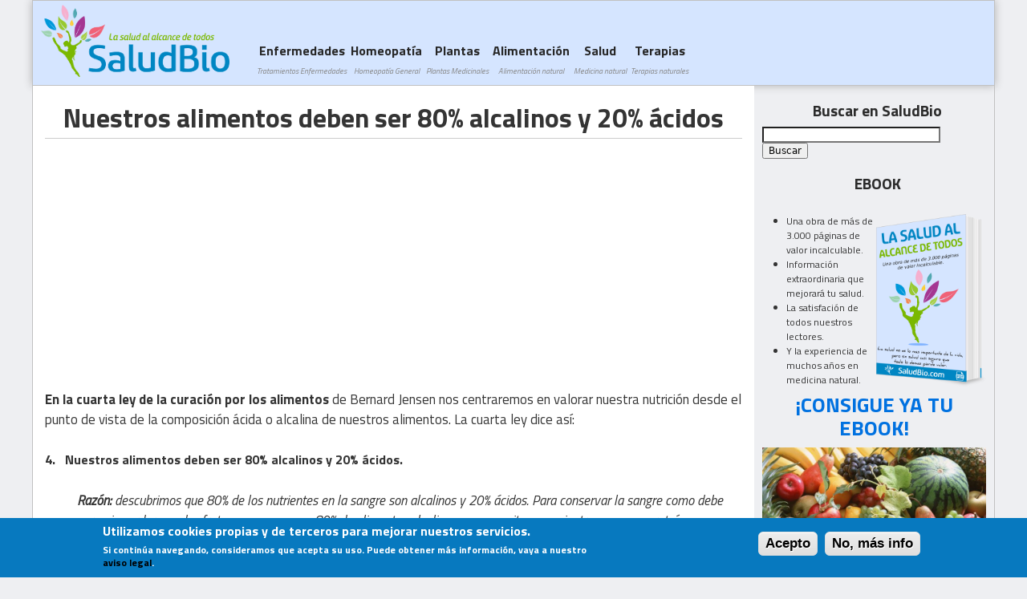

--- FILE ---
content_type: text/html; charset=utf-8
request_url: https://saludbio.com/comment/5084
body_size: 29705
content:
<!DOCTYPE html>
<!--[if IEMobile 7]><html class="iem7"  lang="es" dir="ltr"><![endif]-->
<!--[if lte IE 6]><html class="lt-ie9 lt-ie8 lt-ie7"  lang="es" dir="ltr"><![endif]-->
<!--[if (IE 7)&(!IEMobile)]><html class="lt-ie9 lt-ie8"  lang="es" dir="ltr"><![endif]-->
<!--[if IE 8]><html class="lt-ie9"  lang="es" dir="ltr"><![endif]-->
<!--[if (gte IE 9)|(gt IEMobile 7)]><!--><html  lang="es" dir="ltr" prefix="content: http://purl.org/rss/1.0/modules/content/ dc: http://purl.org/dc/terms/ foaf: http://xmlns.com/foaf/0.1/ og: http://ogp.me/ns# rdfs: http://www.w3.org/2000/01/rdf-schema# sioc: http://rdfs.org/sioc/ns# sioct: http://rdfs.org/sioc/types# skos: http://www.w3.org/2004/02/skos/core# xsd: http://www.w3.org/2001/XMLSchema# fb: http://ogp.me/ns/fb#"><!--<![endif]-->

<head profile="http://www.w3.org/1999/xhtml/vocab">
  <meta charset="utf-8" />
<link rel="shortcut icon" href="https://saludbio.com/sites/default/files/favicon_1.png" type="image/png" />
<meta name="description" content="Qué son los alimentos alcalinos. Los alimentos alcalinos deben ser el 80%. Los alimentos ácidos un 20%. Trastornos y enfermedades de no observar esta norma en la salud. Alimentación saludable." />
<meta name="keywords" content="ph, ph sangre, ácidos, alcalino, acido, ph sanguíneo, alimentacíón, alimentos, proteinas, almidones, frutas, verduras" />
<meta name="generator" content="Drupal 7 (https://www.drupal.org)" />
<link rel="canonical" href="https://saludbio.com/articulo/alimentacion/nuestros-alimentos-deben-ser-80-alcalinos-y-20-acidos" />
<link rel="shortlink" href="https://saludbio.com/node/1993" />
<meta property="og:site_name" content="SaludBio" />
<meta property="og:type" content="article" />
<meta property="og:title" content="Nuestros alimentos deben ser 80% alcalinos y 20% ácidos" />
<meta property="og:url" content="https://saludbio.com/articulo/alimentacion/nuestros-alimentos-deben-ser-80-alcalinos-y-20-acidos" />
<meta property="og:description" content="En la cuarta ley de la curación por los alimentos de Bernard Jensen nos centraremos en valorar nuestra nutrición desde el punto de vista de la composición ácida o alcalina de nuestros alimentos. La cuarta ley dice así: 4. Nuestros alimentos deben ser 80% alcalinos y 20% ácidos. Razón: descubrimos que 80% de los nutrientes en la sangre son alcalinos y 20% ácidos. Para conservar la sangre como debe ser, seis verduras y dos frutas componen ese 80% de alimentos alcalinos que necesitamos, mientras que una proteína y un almidón son el 20% de alimentos ácidos." />
<meta property="og:image" content="https://saludbio.com/sites/default/files/Alimentos%20alcalinos.JPG" />
<meta name="twitter:card" content="summary" />
<meta name="twitter:title" content="Nuestros alimentos deben ser 80% alcalinos y 20% ácidos" />
<meta name="twitter:url" content="https://saludbio.com/articulo/alimentacion/nuestros-alimentos-deben-ser-80-alcalinos-y-20-acidos" />
<meta name="twitter:description" content="En la cuarta ley de la curación por los alimentos de Bernard Jensen nos centraremos en valorar nuestra nutrición desde el punto de vista de la composición ácida o alcalina de nuestros alimentos. La" />
<meta name="twitter:image" content="https://saludbio.com/sites/default/files/Alimentos%20alcalinos.JPG" />
<meta name="dcterms.title" content="Nuestros alimentos deben ser 80% alcalinos y 20% ácidos" />
<meta name="dcterms.description" content="En la cuarta ley de la curación por los alimentos de Bernard Jensen nos centraremos en valorar nuestra nutrición desde el punto de vista de la composición ácida o alcalina de nuestros alimentos. La cuarta ley dice así: 4. Nuestros alimentos deben ser 80% alcalinos y 20% ácidos. Razón: descubrimos que 80% de los nutrientes en la sangre son alcalinos y 20% ácidos. Para conservar la sangre como debe ser, seis verduras y dos frutas componen ese 80% de alimentos alcalinos que necesitamos, mientras que una proteína y un almidón son el 20% de alimentos ácidos." />
<meta name="dcterms.type" content="Text" />
<meta name="dcterms.format" content="text/html" />
<meta name="dcterms.identifier" content="https://saludbio.com/articulo/alimentacion/nuestros-alimentos-deben-ser-80-alcalinos-y-20-acidos" />
  <title>Nuestros alimentos deben ser 80% alcalinos y 20% ácidos | SaludBio</title>

      <meta name="MobileOptimized" content="width">
    <meta name="HandheldFriendly" content="true">
    <meta name="viewport" content="width=device-width">
    <meta http-equiv="cleartype" content="on">

  <link type="text/css" rel="stylesheet" href="https://saludbio.com/sites/default/files/css/css_kShW4RPmRstZ3SpIC-ZvVGNFVAi0WEMuCnI0ZkYIaFw.css" media="all" />
<link type="text/css" rel="stylesheet" href="https://saludbio.com/sites/default/files/css/css_3-7YVXeRmosKSslpkNLKGrq04h7t8HmQOjPmfDsdD4Y.css" media="all" />
<link type="text/css" rel="stylesheet" href="https://saludbio.com/sites/default/files/css/css_fFIqRQ9D7DfU4PPOR6zXvug9S6_gE8gge1LZf1ZDvNU.css" media="all" />
<style>#sliding-popup.sliding-popup-bottom{background:#0779BF;}#sliding-popup .popup-content #popup-text h2,#sliding-popup .popup-content #popup-text p{color:#ffffff !important;}
</style>
<link type="text/css" rel="stylesheet" href="https://saludbio.com/sites/default/files/css/css_D0tgTef81ALO_4u7r_WbQJJGAXSMcvJY8s8WnGHxM4g.css" media="all" />
<link type="text/css" rel="stylesheet" href="https://saludbio.com/sites/default/files/css/css_HFgRV6MSgVtLhzW4S7XbPjUft0_QhKOTWFqG3l0rQlQ.css" media="all" />
  <script src="https://saludbio.com/sites/default/files/js/js_dYOGV15VEcvR5zyP3UKzyEH3a6wcYkaWkQCEZ8Wpd8c.js"></script>
<script src="https://saludbio.com/sites/default/files/js/js_J8g9CYxbqA01kH6y5TY-u78CcQ0HRP7n6EM1al8Q1p8.js"></script>
<script src="https://saludbio.com/sites/default/files/js/js_DB4oBmGc5BXmorCjOOB5Yayy2mfyj7x01WfmncSuHzk.js"></script>
<script>(function(i,s,o,g,r,a,m){i["GoogleAnalyticsObject"]=r;i[r]=i[r]||function(){(i[r].q=i[r].q||[]).push(arguments)},i[r].l=1*new Date();a=s.createElement(o),m=s.getElementsByTagName(o)[0];a.async=1;a.src=g;m.parentNode.insertBefore(a,m)})(window,document,"script","https://www.google-analytics.com/analytics.js","ga");ga("create", "UA-4586743-2", {"cookieDomain":"auto"});ga("set", "anonymizeIp", true);ga("send", "pageview");</script>
<script src="https://saludbio.com/sites/default/files/js/js_sQezJ7sp5Jr7l_Tr2yA0O2rK2rOZpj_HPYZFKgREY1c.js"></script>
<script>jQuery.extend(Drupal.settings, {"basePath":"\/","pathPrefix":"","ajaxPageState":{"theme":"saludbio","theme_token":"9zV0_fQPLTyb3tZK9lzUPHe5aJY2o-oBh3HIrgQHR2g","jquery_version":"1.8","js":{"sites\/all\/modules\/menu_minipanels\/js\/menu_minipanels.js":1,"sites\/all\/libraries\/qtip\/jquery.qtip-1.0.0-rc3.min.js":1,"sites\/all\/modules\/eu-cookie-compliance\/js\/eu_cookie_compliance.js":1,"sites\/all\/modules\/jquery_update\/replace\/jquery\/1.8\/jquery.min.js":1,"misc\/jquery-extend-3.4.0.js":1,"misc\/jquery.once.js":1,"misc\/drupal.js":1,"sites\/all\/modules\/jquery_update\/replace\/ui\/external\/jquery.cookie.js":1,"sites\/all\/modules\/jquery_update\/replace\/misc\/jquery.form.min.js":1,"misc\/form.js":1,"misc\/ajax.js":1,"sites\/all\/modules\/jquery_update\/js\/jquery_update.js":1,"public:\/\/languages\/es_MMfDy_-dIyHIWOMl-qiMVyX8PObciD6RHQ-_dygib1o.js":1,"sites\/all\/modules\/ctools\/js\/jump-menu.js":1,"sites\/all\/modules\/google_analytics\/googleanalytics.js":1,"0":1,"sites\/all\/modules\/views\/js\/base.js":1,"misc\/progress.js":1,"sites\/all\/modules\/views\/js\/ajax_view.js":1,"sites\/all\/modules\/menu_minipanels\/js\/menu_minipanels.callbacks.js":1,"misc\/textarea.js":1,"modules\/filter\/filter.js":1,"sites\/all\/modules\/antibot\/js\/antibot.js":1},"css":{"modules\/system\/system.base.css":1,"modules\/system\/system.menus.css":1,"modules\/system\/system.messages.css":1,"modules\/system\/system.theme.css":1,"sites\/all\/modules\/simplenews\/simplenews.css":1,"modules\/comment\/comment.css":1,"modules\/field\/theme\/field.css":1,"modules\/node\/node.css":1,"modules\/search\/search.css":1,"modules\/user\/user.css":1,"modules\/forum\/forum.css":1,"sites\/all\/modules\/views\/css\/views.css":1,"sites\/all\/modules\/ckeditor\/css\/ckeditor.css":1,"sites\/all\/modules\/ctools\/css\/ctools.css":1,"sites\/all\/modules\/panels\/css\/panels.css":1,"sites\/all\/modules\/easy_social\/css\/easy_social.css":1,"sites\/all\/modules\/adsense\/css\/adsense.css":1,"0":1,"sites\/all\/modules\/eu-cookie-compliance\/css\/eu_cookie_compliance.css":1,"sites\/all\/modules\/panels\/plugins\/layouts\/onecol\/onecol.css":1,"sites\/all\/modules\/panels\/plugins\/layouts\/twocol\/twocol.css":1,"sites\/all\/modules\/menu_minipanels\/css\/menu_minipanels.css":1,"modules\/filter\/filter.css":1,"sites\/default\/themes\/saludbio\/system.menus.css":1,"sites\/default\/themes\/saludbio\/css\/normalize.css":1,"sites\/default\/themes\/saludbio\/css\/wireframes.css":1,"sites\/default\/themes\/saludbio\/css\/layouts\/responsive-sidebars.css":1,"sites\/default\/themes\/saludbio\/css\/page-backgrounds.css":1,"sites\/default\/themes\/saludbio\/css\/tabs.css":1,"sites\/default\/themes\/saludbio\/css\/pages.css":1,"sites\/default\/themes\/saludbio\/css\/blocks.css":1,"sites\/default\/themes\/saludbio\/css\/navigation.css":1,"sites\/default\/themes\/saludbio\/css\/views-styles.css":1,"sites\/default\/themes\/saludbio\/css\/nodes.css":1,"sites\/default\/themes\/saludbio\/css\/comments.css":1,"sites\/default\/themes\/saludbio\/css\/forms.css":1,"sites\/default\/themes\/saludbio\/css\/fields.css":1,"sites\/default\/themes\/saludbio\/css\/print.css":1}},"urlIsAjaxTrusted":{"\/comment\/5084":true,"\/views\/ajax":true,"\/comment\/reply\/1993":true},"eu_cookie_compliance":{"popup_enabled":1,"popup_agreed_enabled":0,"popup_hide_agreed":0,"popup_clicking_confirmation":1,"popup_html_info":"\u003Cdiv\u003E\n  \u003Cdiv class =\u0022popup-content info\u0022\u003E\n    \u003Cdiv id=\u0022popup-text\u0022\u003E\n      \u003Ch2\u003EUtilizamos cookies propias y de terceros para mejorar nuestros servicios.\u003C\/h2\u003E\u003Cp\u003ESi contin\u0026uacute;a navegando, consideramos que acepta su uso. Puede obtener m\u0026aacute;s informaci\u0026oacute;n, vaya a nuestro \u003Ca href=\u0022http:\/\/saludbio.com\/salud\/aviso-legal\u0022\u003E\u003Cspan style=\u0022color:#000000;\u0022\u003Eaviso legal\u003C\/span\u003E\u003C\/a\u003E.\u003C\/p\u003E    \u003C\/div\u003E\n    \u003Cdiv id=\u0022popup-buttons\u0022\u003E\n      \u003Cbutton type=\u0022button\u0022 class=\u0022agree-button\u0022\u003EAcepto\u003C\/button\u003E\n      \u003Cbutton type=\u0022button\u0022 class=\u0022find-more-button\u0022\u003ENo, m\u00e1s info\u003C\/button\u003E\n    \u003C\/div\u003E\n  \u003C\/div\u003E\n\u003C\/div\u003E\n","popup_html_agreed":"\u003Cdiv\u003E\n  \u003Cdiv class =\u0022popup-content agreed\u0022\u003E\n    \u003Cdiv id=\u0022popup-text\u0022\u003E\n      \u003Cp\u003E\u0026lt;h2\u0026gt;Thank you for accepting cookies\u0026lt;\/h2\u0026gt;\u0026lt;p\u0026gt;You can now hide this message or find out more about cookies.\u0026lt;\/p\u0026gt;\u003C\/p\u003E\n    \u003C\/div\u003E\n    \u003Cdiv id=\u0022popup-buttons\u0022\u003E\n      \u003Cbutton type=\u0022button\u0022 class=\u0022hide-popup-button\u0022\u003EOcultar\u003C\/button\u003E\n      \u003Cbutton type=\u0022button\u0022 class=\u0022find-more-button\u0022 \u003EMore info\u003C\/button\u003E\n    \u003C\/div\u003E\n  \u003C\/div\u003E\n\u003C\/div\u003E","popup_height":"auto","popup_width":"100%","popup_delay":1000,"popup_link":"\/salud\/aviso-legal","popup_link_new_window":1,"popup_position":null,"popup_language":"es","domain":""},"googleanalytics":{"trackOutbound":1,"trackMailto":1,"trackDownload":1,"trackDownloadExtensions":"7z|aac|arc|arj|asf|asx|avi|bin|csv|doc(x|m)?|dot(x|m)?|exe|flv|gif|gz|gzip|hqx|jar|jpe?g|js|mp(2|3|4|e?g)|mov(ie)?|msi|msp|pdf|phps|png|ppt(x|m)?|pot(x|m)?|pps(x|m)?|ppam|sld(x|m)?|thmx|qtm?|ra(m|r)?|sea|sit|tar|tgz|torrent|txt|wav|wma|wmv|wpd|xls(x|m|b)?|xlt(x|m)|xlam|xml|z|zip"},"menuMinipanels":{"panels":{"panel_14848":{"position":{"target":"false","target_custom":"","type":"absolute","corner":{"target":"topLeft","tooltip":"topLeft"}},"show":{"delay":"140","when":{"event":"mouseover"},"effect":{"type":"fade","length":"100"}},"hide":{"delay":"0","effect":{"type":"fade","length":"100"}},"style":{"name":"cream","width":{"min":"0","max":"600"},"border":{"width":"2","color":"#9d0024","radius":"0"}},"mlid":"14848"},"panel_14847":{"position":{"target":"false","target_custom":"","type":"absolute","corner":{"target":"topLeft","tooltip":"topLeft"}},"show":{"delay":"140","when":{"event":"mouseover"},"effect":{"type":"fade","length":"100"}},"hide":{"delay":"0","effect":{"type":"fade","length":"100"}},"style":{"name":"cream","width":{"min":"0","max":"350"},"border":{"width":"2","color":"#9d0024","radius":"0"}},"mlid":"14847"},"panel_14901":{"position":{"target":"false","target_custom":"","type":"absolute","corner":{"target":"topLeft","tooltip":"topLeft"}},"show":{"delay":"140","when":{"event":"mouseover"},"effect":{"type":"fade","length":"100"}},"hide":{"delay":"0","effect":{"type":"fade","length":"100"}},"style":{"name":"cream","width":{"min":"0","max":"500"},"border":{"width":"2","color":"#9d0024","radius":"0"}},"mlid":"14901"},"panel_14902":{"position":{"target":"false","target_custom":"","type":"absolute","corner":{"target":"topLeft","tooltip":"topLeft"}},"show":{"delay":"140","when":{"event":"mouseover"},"effect":{"type":"fade","length":"100"}},"hide":{"delay":"0","effect":{"type":"fade","length":"100"}},"style":{"name":"cream","width":{"min":"0","max":"500"},"border":{"width":"2","color":"#9d0024","radius":"0"}},"mlid":"14902"},"panel_14904":{"position":{"target":"false","target_custom":"","type":"absolute","corner":{"target":"topRight","tooltip":"topRight"}},"show":{"delay":"140","when":{"event":"mouseover"},"effect":{"type":"fade","length":"100"}},"hide":{"delay":"0","effect":{"type":"fade","length":"100"}},"style":{"name":"cream","width":{"min":"0","max":"500"},"border":{"width":"2","color":"#9d0024","radius":"0"}},"mlid":"14904"},"panel_14903":{"position":{"target":"false","target_custom":"","type":"absolute","corner":{"target":"topRight","tooltip":"topRight"}},"show":{"delay":"140","when":{"event":"mouseover"},"effect":{"type":"fade","length":"100"}},"hide":{"delay":"0","effect":{"type":"fade","length":"100"}},"style":{"name":"cream","width":{"min":"0","max":"500"},"border":{"width":"2","color":"#9d0024","radius":"0"}},"mlid":"14903"}}},"views":{"ajax_path":"\/views\/ajax","ajaxViews":{"views_dom_id:fcabaede0744f4686dacbff5b80e08e3":{"view_name":"enfermedades_menu","view_display_id":"default","view_args":"","view_path":"node\/1993","view_base_path":null,"view_dom_id":"fcabaede0744f4686dacbff5b80e08e3","pager_element":0}}},"ckeditor":{"input_formats":{"2":{"customConfig":"\/sites\/all\/modules\/ckeditor\/ckeditor.config.js?","defaultLanguage":"es","toolbar":"[\r\n    [\u0027Source\u0027],\r\n    [\u0027Cut\u0027,\u0027Copy\u0027,\u0027Paste\u0027,\u0027PasteText\u0027,\u0027PasteFromWord\u0027,\u0027-\u0027,\u0027SpellChecker\u0027,\u0027Scayt\u0027],\r\n    [\u0027Undo\u0027,\u0027Redo\u0027,\u0027Find\u0027,\u0027Replace\u0027,\u0027-\u0027,\u0027SelectAll\u0027,\u0027RemoveFormat\u0027],\r\n    [\u0027Image\u0027,\u0027Flash\u0027,\u0027Table\u0027,\u0027HorizontalRule\u0027,\u0027Smiley\u0027,\u0027SpecialChar\u0027,\u0027Iframe\u0027],\r\n    \u0027\/\u0027,\r\n    [\u0027Bold\u0027,\u0027Italic\u0027,\u0027Underline\u0027,\u0027Strike\u0027,\u0027-\u0027,\u0027Subscript\u0027,\u0027Superscript\u0027],\r\n    [\u0027NumberedList\u0027,\u0027BulletedList\u0027,\u0027-\u0027,\u0027Outdent\u0027,\u0027Indent\u0027,\u0027Blockquote\u0027,\u0027CreateDiv\u0027],\r\n    [\u0027JustifyLeft\u0027,\u0027JustifyCenter\u0027,\u0027JustifyRight\u0027,\u0027JustifyBlock\u0027,\u0027-\u0027,\u0027BidiRtl\u0027,\u0027BidiLtr\u0027],\r\n    [\u0027Link\u0027,\u0027Unlink\u0027,\u0027Anchor\u0027,\u0027Linkit\u0027,\u0027LinkToNode\u0027,\u0027LinkToMenu\u0027],\r\n    \u0027\/\u0027,\r\n    [\u0027Format\u0027,\u0027Font\u0027,\u0027FontSize\u0027],\r\n    [\u0027TextColor\u0027,\u0027BGColor\u0027],\r\n    [\u0027Maximize\u0027,\u0027ShowBlocks\u0027],\r\n    [\u0027DrupalBreak\u0027,\u0027DrupalPageBreak\u0027]\r\n]","enterMode":1,"shiftEnterMode":2,"toolbarStartupExpanded":true,"width":"100%","skin":"moono","format_tags":"p;div;pre;address;h1;h2;h3;h4;h5;h6","show_toggle":"t","default":"f","ss":"2","loadPlugins":[],"scayt_autoStartup":false,"filebrowserBrowseUrl":"\/imce?app=ckeditor%7Csendto%40ckeditor_imceSendTo%7C","stylesCombo_stylesSet":"drupal:\/sites\/all\/modules\/ckeditor\/ckeditor.styles.js","contentsCss":["\/sites\/all\/modules\/ckeditor\/css\/ckeditor.css?q8qgm4","\/sites\/all\/libraries\/ckeditor\/contents.css?q8qgm4"]}},"plugins":[],"textarea_default_format":{"edit-comment-body-und-0-value":"4"}},"antibot":{"forms":{"comment-form":{"action":"\/comment\/reply\/1993","key":"33048c8dc14716508888bdb39f6fc0c9"}}}});</script>
      <!--[if lt IE 9]>
    <script src="/sites/all/themes/zen/js/html5-respond.js"></script>
    <![endif]-->
    <a href="https://plus.google.com/111170221044896162806" rel="publisher"></a>

</head>
<body class="html not-front not-logged-in one-sidebar sidebar-second page-node page-node- page-node-1993 node-type-story section-articulo" >
      <p id="skip-link">
      <a href="#main-menu" class="element-invisible element-focusable">Subir a navegación</a>
    </p>
      
<div id="page">

  <header id="header" role="banner">

          <a href="/" title="Inicio" rel="home" id="logo"><img src="https://saludbio.com/sites/default/files/logo_0_1.png" alt="Inicio" /></a>
    
    
    
      <div class="header__region region region-header">
    <div id="block-views-menu-categorias-block-1" class="block block-views first last odd">

      
  <div class="view view-menu-categorias view-id-menu_categorias view-display-id-block_1 view-dom-id-1ccaabb194da56391807123d1ea0ea67">
        
  
  
      <div class="view-content">
      <form action="/comment/5084" method="post" id="ctools-jump-menu" accept-charset="UTF-8"><div><div class="container-inline"><div class="form-item form-type-select form-item-jump">
 <select class="ctools-jump-menu-select ctools-jump-menu-change form-select" id="edit-jump" name="jump"><option value="" selected="selected">- Seleccionar categoría -</option><option value="c44f7897bdb7cf1775f75acf6e555209::/suplementos-naturales/acidos-grasos">  
          Acidos grasos  </option><option value="fd0e5c719650adf3f08abc010fa894d0::/enfermedades-tratamientos-naturales/acn%C3%A9">  
          Acné  </option><option value="5eaae76ba7bdac5d1c78a81b64ca9e99::/enfermedades-tratamientos-naturales/adelgazar">  
          Adelgazar  </option><option value="3d5a0b033c3a54fa65d61edbf12fec11::/alimentacion-natural/agua-y-salud">  
          Agua y Salud  </option><option value="4efbcb502c64ccd9c869f64150195889::/enfermedades-tratamientos-naturales/alergias">  
          Alergias  </option><option value="9ca0786eb8312c3391fdfdb68d971258::/alimentacion-natural/alimentaci%C3%B3n-y-salud">  
          Alimentación y nutrición  </option><option value="af382cd8a6a397ae3344a832324be009::/alimentacion-natural/alimentos-especiales">  
          Alimentos especiales  </option><option value="7d79a767eabf2f83f9c29591ee531b59::/enfermedades-tratamientos-naturales/alzheimer">  
          Alzheimer  </option><option value="5777af8fa217e5011f3960c4431ba534::/suplementos-naturales/amino%C3%A1cidos">  
          Aminoácidos esenciales  </option><option value="5f5625cac0acb00009e2dd1c3c5d9c80::/enfermedades-tratamientos-naturales/aparato-digestivo">  
          Aparato digestivo  </option><option value="51270639c1cc1bf14b18a3de6ba57047::/enfermedades-tratamientos-naturales/aparato-excretor-o-urinario">  
          Aparato excretor o urinario  </option><option value="e323471bb444ab1b1d7aeb661969a6a8::/enfermedades-tratamientos-naturales/aparato-locomotor">  
          Aparato locomotor  </option><option value="74f7960e199134d27fe33b2d5dfda306::/enfermedades-tratamientos-naturales/aparato-reproductor">  
          Aparato reproductor  </option><option value="0a9e23b5cb4de8cb4ea66e4c83fcef7d::/enfermedades-tratamientos-naturales/aparato-respiratorio">  
          Aparato respiratorio  </option><option value="4a0be45f5e1bb8447d96beacdea8a03e::/enfermedades-tratamientos-naturales/aparato-sensitivo">  
          Aparato sensitivo  </option><option value="4cdba93b4def324eec8a52fbfd027b38::/salud-general/aparatos-y-sistemas-org%C3%A1nicos">  
          Aparatos y sistemas orgánicos  </option><option value="fc6deade8c128ccc32036f4c03e47d22::/terapias-naturales/aromaterapia-y-aceites-esenciales">  
          Aromaterapia y Aceites esenciales  </option><option value="61ffe94856c8b65d1539dda6cfdb51b9::/enfermedades-tratamientos-naturales/articulaciones">  
          Articulaciones  </option><option value="f242c2ea8301da06f521e190f6ac47f5::/cosm%C3%A9tica-natural/art%C3%ADculos-de-belleza">  
          Artículos de Belleza  </option><option value="710450b33cc0c62f4a2f7df43cbdc492::/biolog%C3%ADa/art%C3%ADculos-de-biolog%C3%ADa-de-yolanda-santiuste">  
          Artículos de Biología de Yolanda Santiuste  </option><option value="4d5ca1572c99ac8d5aec24f94f13f8b2::/homeopat%C3%ADa-general/art%C3%ADculos-de-homeopat%C3%ADa">  
          Artículos de Homeopatía  </option><option value="cc2c4e7658587eb906fc6970351fdda9::/salud-general/art%C3%ADculos-de-reflexolog%C3%ADa">  
          Artículos de Reflexología  </option><option value="f9dd12946e7ad3338447684c824efedd::/recomendados/articulos-recomendados">  
          Artículos Recomendados  </option><option value="7fbf08daf15dcf42f741a8f55a7096c3::/enfermedades-tratamientos-naturales/artritis">  
          Artritis  </option><option value="57a2de4118275aa81f452d472b6591e5::/enfermedades-tratamientos-naturales/asma">  
          Asma  </option><option value="4504d234dd6a47b8721f003a8c6a5c95::/salud-general/ayuno-y-salud">  
          Ayuno y salud  </option><option value="0e471a37e4fe95fbdcd09b3c164334c9::/terapias-naturales/biomagnetismo-y-pares-biomagn%C3%A9ticos">  
          Biomagnetismo y Pares biomagnéticos  </option><option value="db35d411412abf5c878402cbbe98e821::/enfermedades-tratamientos-naturales/bronquitis">  
          Bronquitis  </option><option value="a31d08c4594ac2b557c10d31ba717657::/enfermedades-tratamientos-naturales/cabello">  
          Cabello  </option><option value="8d8108411ddfd77c9b91eadd073052c9::/suplementos-naturales/calcio">  
          Calcio  </option><option value="75cf1da512d44b0f1d580bb58c72d820::/enfermedades-tratamientos-naturales/c%C3%A1ncer">  
          Cáncer  </option><option value="848cf0a8c1bb53414a08fe67789651fd::/enfermedades-tratamientos-naturales/candidiasis">  
          Candidiasis  </option><option value="3a81e91e77911e50322d820106ac2995::/enfermedades-tratamientos-naturales/cistitis">  
          Cistitis  </option><option value="3e671087d0a83cfade98d0dfb635d572::/enfermedades-tratamientos-naturales/colesterol">  
          Colesterol  </option><option value="3fb18a51fe6256f7da7f58ae270e0418::/enfermedades-tratamientos-naturales/colitis">  
          Colitis  </option><option value="b7118995abaa3756b78f542b27d4c47e::/suplementos-naturales/suplementos-y-salud">  
          Complementos alimenticios  </option><option value="c47e4d86469e82282848b38d78741d24::/terapias-naturales/curso-b%C3%A1sico-de-osteopat%C3%ADa">  
          Curso básico de Osteopatía  </option><option value="2d7316285de0c623aa0890e7a0fdd0a7::/curso-de-iridolog%C3%ADa/curso-de-iridolog%C3%ADa">  
          Curso de Iridología Digital y on-line  </option><option value="bf1cc36f862c67a36488c66b46570306::/enfermedades-tratamientos-naturales/depresi%C3%B3n">  
          Depresión  </option><option value="564b90ac6924d3243f3337a8460ad760::/enfermedades-tratamientos-naturales/diabetes-mellitus">  
          Diabetes Mellitus  </option><option value="2581d2f6020fb5b4fef5926ccecc086d::/alimentacion-natural/dietas-y-salud">  
          Dietas de alimentación  </option><option value="043072d6124e1c52f15a66ef4342aaab::/enfermedades-tratamientos-naturales/dolor">  
          Dolor  </option><option value="1b5145371c6b6bf0494244db31eb9cb0::/enfermedades-tratamientos-naturales/dolor-de-cabeza">  
          Dolor de cabeza  </option><option value="b515fc752047ea04ea2b78b9930f6941::/salud-general/ecolog%C3%ADa-y-salud">  
          Ecología y Salud  </option><option value="defc8a5b08d873c378863d4913ac2f18::/salud-general/el-diagn%C3%B3stico-por-el-pulso">  
          El diagnóstico por el pulso  </option><option value="2959e3f68e1a3c1d5c59a044daaa6fd3::/salud-general/el-diagn%C3%B3stico-por-la-lengua">  
          El diagnóstico por la lengua  </option><option value="d9279a18f384b2927dfb90e9db661bf2::/enfermedades-tratamientos-naturales/endometriosis">  
          Endometriosis  </option><option value="2a9a0edbd84ce83251cfd1edbc53109d::/enfermedades-tratamientos-naturales/enfermedades-autoinmunes">  
          Enfermedades autoinmunes  </option><option value="a36a17ad7b6bf8bae266315492d1d46f::/enfermedades-tratamientos-naturales/enfermedades-cardiovasculares">  
          Enfermedades cardiovasculares  </option><option value="2985f0ef97cdf3032a6f89abce30c339::/enfermedades-tratamientos-naturales/enfermedades-comunes">  
          Enfermedades comunes  </option><option value="fa2f5947b27ece288c54eeb5b448bba7::/enfermedades-tratamientos-naturales/enfermedades-de-la-cabeza">  
          Enfermedades de la Cabeza  </option><option value="2c000b4a1e630b9a4333ec021ab37bf3::/enfermedades-tratamientos-naturales/enfermedades-de-la-garganta">  
          Enfermedades de la Garganta  </option><option value="24090984d5e31c2a9a008db26983f87f::/enfermedades-tratamientos-naturales/enfermedades-de-la-mujer">  
          Enfermedades de la Mujer  </option><option value="7694c4ce6da86f6afc40d0c7ceaf3cef::/enfermedades-tratamientos-naturales/enfermedades-de-la-piel">  
          Enfermedades de la Piel  </option><option value="4c39025372be613dceddb787b61215cb::/enfermedades-tratamientos-naturales/enfermedades-de-las-extremidades">  
          Enfermedades de las Extremidades  </option><option value="7a98058575af76fdc7951a631aea7103::/enfermedades-tratamientos-naturales/enfermedades-de-los-huesos">  
          Enfermedades de los Huesos  </option><option value="ca8503b48c11e77fd7eeba757722a732::/enfermedades-tratamientos-naturales/enfermedades-de-transmision-sexual">  
          Enfermedades de transmisión sexual  </option><option value="bbcbac96d473fe7f1fbde2c2d0e618b8::/enfermedades-tratamientos-naturales/enfermedades-degenerativas">  
          Enfermedades degenerativas  </option><option value="a54a26d394d27a1c46c88bf84a6937b7::/enfermedades-tratamientos-naturales/enfermedades-del-abdomen">  
          Enfermedades del Abdomen  </option><option value="608bf04ca2fb022a9ce4d2bb6f4ce45e::/enfermedades-tratamientos-naturales/enfermedades-del-colon">  
          Enfermedades del colon  </option><option value="7b4bc093465546caa6faabdbeb4aeff9::/enfermedades-tratamientos-naturales/enfermedades-del-est%C3%B3mago">  
          Enfermedades del estómago  </option><option value="d204fb2b8f402a3333f9076402fd8741::/enfermedades-tratamientos-naturales/enfermedades-del-hombre">  
          Enfermedades del Hombre  </option><option value="e86ceb01d8ea9b5b046bf3f9b2b169c3::/enfermedades-tratamientos-naturales/enfermedades-del-pecho">  
          Enfermedades del Pecho  </option><option value="b878b52140f2fbdd7bc7792c7171a659::/enfermedades-tratamientos-naturales/enfermedades-mentales">  
          Enfermedades mentales  </option><option value="ac20b96c9c77cfdff274333377af12c2::/enfermedades-tratamientos-naturales/enfermedades-respiratorias">  
          Enfermedades respiratorias  </option><option value="0e18a36a9f1f9a7e38c431c9a7f42d93::/enfermedades-tratamientos-naturales/epilepsia">  
          Epilepsia  </option><option value="8fab1767ba6c5817c9de4a1356607ca5::/enfermedades-tratamientos-naturales/estre%C3%B1imiento">  
          Estreñimiento  </option><option value="a087767f04ee8702dd2f221c798305b9::/enfermedades-tratamientos-naturales/estr%C3%A9s">  
          Estrés  </option><option value="dc98dd991e749064b8e9886618d97aaa::/enfermedades-tratamientos-naturales/garganta">  
          Garganta  </option><option value="2820e1ad0415861ee4f073b085b64cd3::/terapias-naturales/geoterapia-el-uso-de-la-tierra">  
          Geoterapia: El uso de la tierra  </option><option value="8a10609b6bad40d8b7f5dcffc66acc7f::/alimentacion-natural/grasas-o-aceites">  
          Grasas o Aceites  </option><option value="978dcae81f5e542fa5fd98e45377e0fe::/enfermedades-tratamientos-naturales/helicobacter-pylori">  
          Helicobacter Pylori  </option><option value="9e29c800ae339cedcff6270143126d0a::/enfermedades-tratamientos-naturales/hemorroides">  
          Hemorroides  </option><option value="ac24d9bce4d4a9b3d1fbd4c6431b5409::/alimentacion-natural/hidratos-de-carbono">  
          Hidratos de carbono  </option><option value="8aa59570e36867bbf0cf824c2c1daebf::/terapias-naturales/hidroterapia-el-uso-del-agua">  
          Hidroterapia: El uso del agua  </option><option value="4d0bc65779e41350f0d4624a5b1c4ceb::/enfermedades-tratamientos-naturales/hipertensi%C3%B3n">  
          Hipertensión  </option><option value="8844bbf53db5acffedc64e0b4e8e3f8a::/homeopat%C3%ADa-general/homeopat%C3%ADa-indice-de-materia-m%C3%A9dica">  
          Homeopatía. Indice de Materia Médica  </option><option value="178fe8611a1e5aa21453887a0a30238d::/enfermedades-tratamientos-naturales/infertilidad">  
          Infertilidad  </option><option value="8e330affa7574c8b7151f5bedeb725d0::/salud-general/los-s%C3%ADndromes-en-la-medicina-china">  
          Los síndromes en la Medicina China  </option><option value="2a4e095d6d611a69a804979888b33c00::/terapias-naturales/masaje-terap%C3%A9utico">  
          Masaje Terapéutico  </option><option value="3f5e4ebabf475b35b6f50abe7dca26ba::/salud-general/medicina-china">  
          Medicina China  </option><option value="bc6dd205a743d0246adea79fcd4d1916::/salud-general/medicina-natural">  
          Medicina Natural  </option><option value="3a525f2ff49cf61ff6f83c031bc05265::/enfermedades-tratamientos-naturales/remedios-para-la-memoria">  
          Memoria  </option><option value="c950a5e82618d2817d39032d519aa3d0::/enfermedades-tratamientos-naturales/menopausia">  
          Menopausia  </option><option value="ada6637bce29e554eab3a436629659e0::/microscop%C3%ADa-sanguinea/microscop%C3%ADa-sangu%C3%ADnea-y-test-de-sangre-hlb">  
          Microscopía sanguínea de campo oscuro y Test de sangre HLB  </option><option value="ec0e85bb60d6c70f28b6e0f82ab79114::/suplementos-naturales/minerales-sus-propiedades">  
          Minerales: sus propiedades  </option><option value="d83033816652f894536d51b315ad020d::/enfermedades-tratamientos-naturales/obesidad">  
          Obesidad  </option><option value="4140a11a3e2fe8ca1d1bc50d8e300be9::/enfermedades-tratamientos-naturales/ojos-vista">  
          Ojos (Vista)  </option><option value="6376632c834b50ccecf47b87b55a4e09::/enfermedades-tratamientos-naturales/osteoporosis">  
          Osteoporosis  </option><option value="eaf78729da675554d7599e4f9df8c7b4::/plantasnaturales/otras-clasificaciones-de-las-plantas">  
          Otras clasificaciones de las plantas  </option><option value="31181163ee4bc71ccfde44cabaa14092::/enfermedades-tratamientos-naturales/otras-enfermedades">  
          Otras enfermedades  </option><option value="c706115931c8572fb7c14cec413de2f0::/enfermedades-tratamientos-naturales/otros-sistemas-y-aparatos">  
          Otros sistemas y aparatos  </option><option value="9500f6d3350a95f725264c95ed100dfe::/suplementos-naturales/otros-suplementos">  
          Otros suplementos nutricionales  </option><option value="1791f5be4ceb128b1d4ec78d267326ad::/salud-general/otros-temas-de-medicina-china">  
          Otros temas de Medicina China  </option><option value="24eb5ecdb834ad7b5270a0bab2516ce8::/salud-general/otros-temas-de-salud">  
          Otros temas de Salud  </option><option value="90ec9e057c16e78cb1797d86ed841308::/enfermedades-tratamientos-naturales/parkinson">  
          Parkinson  </option><option value="fd653997856e6a2531ef642b94e55822::/enfermedades-tratamientos-naturales/piel">  
          Piel  </option><option value="fe9878e5bbdc17e4d7c7b8f605a09380::/plantasnaturales/plantas-antiinflamatorias">  
          Plantas antiinflamatorias  </option><option value="0dd77315e346baf07aa0094d15132ed1::/plantasnaturales/plantas-antis%C3%A9pticas">  
          Plantas antisépticas  </option><option value="d53fcf03aad5c679976e32f0511b79f1::/plantasnaturales/plantas-astringentes">  
          Plantas astringentes  </option><option value="22c767107f96b31638e520152c0ccb69::/plantasnaturales/plantas-biliares-hep%C3%A1ticas">  
          Plantas biliares hepáticas  </option><option value="ef11e2c484149b8564572403952ddfea::/plantasnaturales/plantas-de-uso-externo">  
          Plantas de uso externo  </option><option value="63f91c663a0c1b19789beda862a68875::/plantasnaturales/plantas-digestivas">  
          Plantas digestivas  </option><option value="8b74438724d19bfe619986a6012d0663::/plantasnaturales/plantas-diur%C3%A9ticas-y-depurativas">  
          Plantas diuréticas  </option><option value="1489cd3119879578876b50bb87e4d28b::/plantasnaturales/plantas-estimulantes">  
          Plantas estimulantes  </option><option value="9f42ed99260ac58a794ba646c3529bd0::/plantasnaturales/plantas-expectorantes">  
          Plantas expectorantes  </option><option value="69857eef19aed527f23033fe920f8329::/plantasnaturales/plantas-laxantes">  
          Plantas laxantes  </option><option value="923a322627fde2c37f5cdfeb8dd60b76::/salud-general/plantas-medicinales-de-medicina-china">  
          Plantas Medicinales de Medicina China  </option><option value="cc269a8312f30486614e7be8215daa57::/plantasnaturales/plantas-medicinales-indice">  
          Plantas medicinales. Indice  </option><option value="a538da459226ffc00617d745109f495f::/plantasnaturales/plantas-hipoglucemiantes">  
          Plantas para diabetes  </option><option value="da65ca42a39bf0e46022f77ff0badbbc::/plantasnaturales/plantas-por-enfermedades">  
          Plantas para enfermedades  </option><option value="1aa533fdd26107e6779d2f4df94fcba1::/plantasnaturales/plantas-para-la-circulaci%C3%B3n">  
          Plantas para la circulación  </option><option value="c1a36b130b7bba326f31fcc4f9f20f29::/plantasnaturales/plantas-hipotensoras">  
          Plantas para la hipertensión  </option><option value="bff328bb4fa8a7be02a8d8bd0237b88d::/plantasnaturales/plantas-relajantes">  
          Plantas relajantes  </option><option value="5a5ba64522e2c62ab278bf5c8aa1cdf4::/plantasnaturales/plantas-remineralizantes">  
          Plantas remineralizantes  </option><option value="ec0202831a17a8ad68570e2042d7afe2::/homeopat%C3%ADa-general/policrestos-homeopat%C3%ADa">  
          Policrestos - Homeopatía  </option><option value="f6ffcb83c2759c456bdc75c783de7da8::/alimentacion-natural/propiedades-de-los-alimentos">  
          Propiedades de los alimentos  </option><option value="9f73d879229911ea386648778165e006::/enfermedades-tratamientos-naturales/pr%C3%B3stata">  
          Próstata  </option><option value="130f5a30cc71067951133b19c674d1fb::/alimentacion-natural/prote%C3%ADnas-sus-funciones">  
          Proteínas: sus funciones  </option><option value="fa82d7e84e129eff7024d5bd3f404fe1::/enfermedades-tratamientos-naturales/psoriasis">  
          Psoriasis  </option><option value="0d72f13a442f95f0c55e68f28529df55::/salud-general/qi-yin-y-yang">  
          Qi, Yin y Yang  </option><option value="8fb516af9aefd21ab80905d19b58bbcb::/alimentacion-natural/recetas-de-cocina">  
          Recetas de cocina saludables  </option><option value="17e3a3b4b270cf5e5070a07ca12b73f1::/enfermedades-tratamientos-naturales/remedios-caseros">  
          Remedios caseros  </option><option value="611e202095906affdca25cb702304042::/terapias-naturales/risoterapia">  
          Risoterapia  </option><option value="8db8c310d25569675aee6d6d1f59ccb6::/salud-general/salud-infantil">  
          Salud infantil  </option><option value="1d09846ee6e05287f3977f55cbf3617a::/salud-general/salud-mental">  
          Salud mental  </option><option value="c0b7436d027fe0f6008ac9059bf24e91::/enfermedades-tratamientos-naturales/sinusitis">  
          Sinusitis  </option><option value="a5686b88e81fc6a435cc93f13c70fe49::/enfermedades-tratamientos-naturales/sistema-circulatorio">  
          Sistema circulatorio  </option><option value="fe1d376b6a549d0df2c9ba462d166f4d::/enfermedades-tratamientos-naturales/sistema-hormonal">  
          Sistema hormonal  </option><option value="caed569a3d68b6d8e32990e1a50052d2::/enfermedades-tratamientos-naturales/sistema-inmunol%C3%B3gico">  
          Sistema inmunológico  </option><option value="0da335e79e06e48138d35a3cb9a1aef8::/enfermedades-tratamientos-naturales/sistema-nervioso">  
          Sistema nervioso  </option><option value="70b4e4839f435ed55599b188454d424e::/enfermedades-tratamientos-naturales/tabaquismo">  
          Tabaquismo  </option><option value="0d8c8954a3845049283038e427dfe57f::/enfermedades-tratamientos-naturales/tdah-hiperactividad">  
          TDAH - Hiperactividad  </option><option value="6aa1f80b35084acf5f1800dd3964e518::/enfermedades-tratamientos-naturales/varices">  
          Varices  </option><option value="6162c8b7a8e070bba24ada4cb81088a7::/enfermedades-tratamientos-naturales/ves%C3%ADcula-c%C3%A1lculos">  
          Vesícula - Cálculos  </option><option value="66dcf1b9ddd8bef71894b19ef75d806f::/suplementos-naturales/vitamina-c">  
          Vitamina C  </option><option value="b7477525f95964e71933b8fc72360950::/suplementos-naturales/vitaminas-sus-funciones">  
          Vitaminas: sus funciones  </option></select>
</div>
<input class="ctools-jump-menu-button ctools-jump-menu-hide form-submit" type="submit" id="edit-go" name="op" value="Ir" /></div><input type="hidden" name="form_build_id" value="form-euUU-Tstc2MZAJpdH7TuzVEokBG_v8snzuXL9bcrZr8" />
<input type="hidden" name="form_id" value="ctools_jump_menu" />
</div></form>    </div>
  
  
  
  
  
  
</div>
</div>
  </div>

  </header>

  <div id="main">

    <div id="content" class="column" role="main">
                  <a id="main-content"></a>
                    <h1 class="title" id="page-title">Nuestros alimentos deben ser 80% alcalinos y 20% ácidos</h1>
                                          
<div id="block-block-10" class="block block-block first odd">

      
  <div style="float: left; margin: 0 5px 0 0;">
	<script async src="//pagead2.googlesyndication.com/pagead/js/adsbygoogle.js"></script>
<!-- Articulo Superior 336x280 -->
<ins class="adsbygoogle"
     style="display:inline-block;width:336px;height:280px"
     data-ad-client="ca-pub-7081555527351458"
     data-ad-slot="4745846035"></ins>
<script>
(adsbygoogle = window.adsbygoogle || []).push({});
</script></div>

</div>
<div id="block-block-46" class="block block-block even">

      
  <div style="display:inline-block;width:336px;height:280px;float:inherit;">
	<script async src="//pagead2.googlesyndication.com/pagead/js/adsbygoogle.js"></script>
<!-- Articulo Superior Derecha -->
<ins class="adsbygoogle"
     style="display:inline-block;width:336px;height:280px"
     data-ad-client="ca-pub-7081555527351458"
     data-ad-slot="7699312436"></ins>
<script>
(adsbygoogle = window.adsbygoogle || []).push({});
</script></div>

</div>


<article  about="/articulo/alimentacion/nuestros-alimentos-deben-ser-80-alcalinos-y-20-acidos" typeof="sioc:Item foaf:Document" class="ds-1col node node-story node-promoted view-mode-full clearfix">

  
  <div class="field field-name-body field-type-text-with-summary field-label-hidden"><div class="field-items"><div class="field-item even" property="content:encoded"><p><strong>En la cuarta ley de la curaci&oacute;n por los alimentos</strong> de Bernard Jensen nos centraremos en valorar nuestra nutrici&oacute;n desde el punto de vista de la composici&oacute;n &aacute;cida o alcalina de nuestros alimentos. La cuarta ley dice as&iacute;:</p>
<p><span style="font-size: medium;"><b>4.&nbsp;&nbsp; Nuestros alimentos deben ser 80% alcalinos y 20% &aacute;cidos.</b></span></p>
<p class="rteindent1"><b><i><span>Raz&oacute;n: </span></i></b><i>descubrimos que 80% de los nutrientes en la sangre son alcalinos y 20% &aacute;cidos. Para conservar la sangre como debe ser, seis verduras y dos frutas componen ese 80% de alimentos alcalinos que necesitamos, mientras que una prote&iacute;na y un almid&oacute;n son el 20% de alimentos &aacute;cidos.</i></p>
<h3>
	<span style="color:#000080;"><span style="font-size: large;"><b>Razones para observar esta ley</b></span></span></h3>
<p>La clave de esta ley est&aacute; en el mantenimiento de un pH sangu&iacute;neo normal; es decir de 7,38 o 7,40 (ligeramente alcalino). Como sabemos el torrente sangu&iacute;neo tiene que nutrir y oxigenar&nbsp;todos nuestros tejidos y &oacute;rganos; pero otra de sus funciones es recoger todos los desechos o residuos t&oacute;xicos que el propio metabolismo celular origina y, despu&eacute;s pasar por diferentes &oacute;rganos que depuren estos residuos. Entre estos &oacute;rganos est&aacute;n el h&iacute;gado, los ri&ntilde;ones y los pulmones.</p>
<p>Si nuestra alimentaci&oacute;n no es la adecuada debido a no seguir las anteriores tres leyes de Bernard Jensen sobre la nutrici&oacute;n y la curaci&oacute;n entonces poco a poco de forma silenciosa pero mal&eacute;vola nuestros tejidos, &oacute;rganos y sangre se acidificar&aacute;n por un exceso de estas toxinas &aacute;cidas.</p>
<p>La sangre no es m&aacute;s que un reflejo de nuestros tejidos, y si tiene un pH ligeramente &aacute;cido es porque nuestros &oacute;rganos tienen un pH &aacute;cido por las toxinas que se han ido acumulando en ellos.</p>
<h3>
	<span style="color:#000080;"><span style="font-size: medium;"><span style="font-size: large;"><b>Alimentos &aacute;cidos que acidifican la sangre</b></span></span></span></h3>
<p>Bernard Jensen nos advierte que la principal raz&oacute;n por la que se acidifica la sangre es por la alimentaci&oacute;n. <b><a href="http://saludbio.com/articulo/las-prote%C3%ADnas-sus-funciones-para-la-salud">Las prote&iacute;nas</a> </b>y<b> <a href="http://saludbio.com/articulo/los-hidratos-de-carbono-principales">varios almidones</a></b> en su composici&oacute;n, nitr&oacute;geno y carbono, respectivamente, forman &aacute;cidos y casi todos los desechos metab&oacute;licos del cuerpo son &aacute;cidos. De todos es sabido que la mayor&iacute;a de las personas comen prote&iacute;nas en exceso (carnes, pescados, huevos, legumbres, etc.). Como estudiamos en la tercera ley, no se deber&iacute;a comer m&aacute;s de una prote&iacute;na al d&iacute;a para mantener o recuperar la salud. Este exceso de prote&iacute;nas en nuestra ingesta diaria es la raz&oacute;n de que el equilibrio &aacute;cido-base del organismo se rompa. Entre los hidratos de carbono m&aacute;s &aacute;cidos incluimos todas las <b>harinas refinadas</b> &ndash;en especial el trigo- y el<b> <a href="http://saludbio.com/articulo/fructosa-azucar-de-facil-asimilacion">az&uacute;car blanco</a></b>, otro de los principales acidificantes org&aacute;nicos.</p>
<h3>
	<span style="color:#000080;"><span style="font-size: medium;"><span style="font-size: large;"><b>Otros factores que acidifican la sangre y cambian el pH</b></span></span></span></h3>
<p>Aunque el doctor Jensen se centra en la alimentaci&oacute;n, sabemos que son muchos m&aacute;s los factores que pueden alterar el pH sangu&iacute;neo. Un disgusto, emociones fuertes, <a href="http://saludbio.com/articulo/%C2%BFpuede-ser-el-pecado-la-causa-de-las-enfermedades"><strong>pensamientos negativos</strong></a>, <a href="http://saludbio.com/articulo/el-sistema-nervioso-y-las-enfermedades-de-los-nervios-tratamientos-y-remedios-de-medicina-n"><strong>estr&eacute;s emocional</strong></a>, exceso de trabajo o actividad f&iacute;sica, <a href="http://saludbio.com/articulo/ecolog%C3%AD-la-contaminaci%C3%B3n-ecol%C3%B3gica"><strong>contaminantes externos</strong></a> (tabaco, drogas, humos, compuestos qu&iacute;micos, etc.), etc., son peligros para nuestra salud; y si los combinamos con la mala alimentaci&oacute;n ya tenemos el c&oacute;ctel explosivo y causante de tantas enfermedades cr&oacute;nicas.</p>
<h3>
	<span style="color:#000080;"><span style="font-size: medium;"><span style="font-size: large;"><b>Esfuerzos del organismo por mantener el equilibrio del pH sangu&iacute;neo</b></span></span></span></h3>
<p>La sangre no puede bajar mucho de ese pH id&oacute;neo -7,38 m&aacute;s o menos-. Si bajara de esta cifra nos morir&iacute;amos. Sin embargo, seguimos viviendo y comiendo mal, y el cuerpo sigue adelante. Para evitar la muerte, si no suministramos al organismo los nutrientes adecuados, por medio de la alimentaci&oacute;n o de <b><a href="http://saludbio.com/suplementos">suplementos nutricionales</a></b> alcalinos, nuestro cuerpo se buscar&aacute; la manera de sobrevivir, y una de esas maneras es robando minerales alcalinos (calcio, magnesio, potasio, sodio) de otras partes para mantener el equilibrio tan necesario. Los <b>huesos</b> y dientes son la fuente principal de minerales alcalinos (calcio y magnesio) que contribuyen a mantener ese equilibrio perdido.</p>
<p>Ahora entendemos porque tantas personas sufren en la actualidad de problemas osteo-articulares. <b>S&iacute;, su osteoporosis le est&aacute; salvando la vida</b>.</p>
<h3>
	<span style="color:#000080;"><span style="font-size: large;"><b>La alimentaci&oacute;n alcalina y la recuperaci&oacute;n de la salud</b></span></span></h3>
<p>Recordemos que lo que estamos tratando es una ley de curaci&oacute;n. De modo que si estamos enfermos (uremia, <a href="http://saludbio.com/articulo/gusanos-intestinales-helmintiasis-gota-%C3%A1cido-%C3%BArico"><strong>uricemia</strong></a>, <a href="http://saludbio.com/index.php?q=articulo/colesterol-cervicales-ci%C3%A1tica"><strong>colesterol</strong></a>, <a href="http://saludbio.com/articulo/orzuelo-osteocondrosis-osteomalcia-osteomielitis-osteoporosis-otitis"><strong>osteoporosis</strong></a>, <a href="http://saludbio.com/articulo/artritis-las-enfermedades-reumaticas-cuestion-de-un-pH-acido"><strong>artritis</strong></a>, <a href="http://saludbio.com/articulo/artrosis"><strong>artrosis</strong></a>, etc.) por un exceso de &aacute;cidos en nuestro organismo la clave como nos dice Jensen es seguir estas leyes de curaci&oacute;n. Debemos cambiar nuestra alimentaci&oacute;n y esforzarnos para que por lo menos el 80 % sea alcalino.</p>
<h3>
	<span style="color:#000080;"><span style="font-size: medium;"><span style="font-size: large;"><b>Alimentos alcalinos</b></span></span></span></h3>
<p><b>Todas las verduras</b>, y si son de cultivo biol&oacute;gico mucho mejor porque as&iacute; evitaremos los nitratos y pesticidas que nos acidifican. <u>El tomate</u> no tomarlo fuera de temporada pues es m&aacute;s &aacute;cido, y en su temporada siempre muy maduro. Entre las verduras tambi&eacute;n podemos incluir las algas por su aporte de minerales alcalinos (calcio y oligoelementos).</p>
<p><b>Todas las frutas</b> siempre que est&eacute;n maduras. No nos preocupemos por los c&iacute;tricos (lim&oacute;n, naranja, lima), al ser digeridos en el est&oacute;mago se transforman en sustancias alcalinas. Por supuesto, siempre ser&aacute; mejor tomar las frutas de la temporada y de cosecha reciente.<br />
	<br />
	<a href="http://saludbio.com/articulo/jugos-de-frutas-y-hortalizas-lo-mejor-para-la-salud"><span style="font-size: medium;"><b>Los jugos de frutas y verduras</b></span></a><br />
	Otra excelente manera de limpiar nuestro organismo de los &aacute;cidos es tomando estos mismos alimentos pero en jugos. Su concentraci&oacute;n en minerales alcalinos ser&aacute; superior. Ser&aacute; como un lavado interno que poco a poco ir&aacute; reduciendo la acumulaci&oacute;n de &aacute;cidos (&uacute;rico, por ejemplo). <u>La licuadora de su casa es uno de sus mejores amigos</u>. Pero no olvide la <b><a href="http://saludbio.com/articulo/alimentacion/el-alimento-debe-ser-natural-integral-completo-puro-fresco">ley primera</a></b>.</p>
<p>A la hora de tomar jugos separe los de verduras de los de frutas. No <b><a href="http://saludbio.com/articulo/la-combinaci%C3%B3n-de-los-alimentos">combinan bien</a></b>. Solo <b><a href="http://saludbio.com/articulo/manzanas-seguro-de-salud">la manzana</a></b> la podr&aacute; incluir en cualquier jugo.</p>
<p><u>Un jugo especial para la acidez</u> es el siguiente: apio verde, perejil y patata (zona de la piel). Como su sabor no ser&aacute; muy agradable puede tambi&eacute;n usar una zanahoria.<br />
	<br />
	<span style="font-size: medium;"><b>Unas observaciones</b></span><br />
	No olvide que tambi&eacute;n hay que tomar &aacute;cidos, aunque por lo general de estos ya estamos bien servidos. Pero si est&aacute; enfermo ev&iacute;telos durante una termporada o lo que le recomiende su Profesional de Salud.</p>
<p>Tambi&eacute;n puede tomar suplementos nutricionales alcalinizantes como un megamineral bien equilibrado.</p>
<h3>
	<span style="color:#000080;">Lista de alimentos alcalinos libres de almid&oacute;n</span></h3>
<p>Alfalfa, esp&aacute;rragos, hojas de remolacha, col, zanahorias, habichuelas, coliflor, ma&iacute;z, diente de le&oacute;n, r&aacute;bano, endivias, colinabo, lechuga, cebollas, perejil, r&aacute;banos, tomillo, productos de soja, calabazas, alcachofas, br&eacute;coles, col, lombarda, apio, coco, pepinos, berenjenas, ajo, puerros, aceitunas maduras, pimientos, chirivia, algas, espinacas, germinados, acelgas, berros, etc. etc.</p>
<h3>
	<span style="color:#000080;">Lista de alimentos alcalinos con almid&oacute;n</span></h3>
<p>Pl&aacute;tanos, patatas, calabacitas, calabaza</p>
<h3>
	<span style="color:#000080;">Lista de alimentos alcalinos - frutas</span></h3>
<p>Manzana, aguacate, ar&aacute;ndano, d&aacute;tiles, uvas, naranja , lim&oacute;n, pera, pi&ntilde;a, ciruela pasa, todas las mora, mel&oacute;n, higos, pomelos, llimas, duraznos, ciruelas, es decir, la mayor&iacute;a de las frutas.</p>
<h3>
	<span style="color:#000080;">Lista de alimentos &aacute;cidos con prote&iacute;nas</span></h3>
<p>Carne de res, pollo, reques&oacute;n, pato, pescado, cordero, conejo, pavo, ternera, leche entera, almenjas, huevos, ganso, cerdo, marisco, gelatina, cangrejos, etc.</p>
<h3>
	<span style="color:#000080;">Lista de alimentos &aacute;cidos que contiene almid&oacute;n</span></h3>
<p>Frijoles, pan, avellanas, derivados del ma&iacute;z, harinas, macarrones, mijo, cacahuetes, arroz, cebada, alubias, cereales, galletas, f&eacute;cula de ma&iacute;z, lentejas, mantequila de cacahuete, arroz blanco, harina de centeno, tapioca, etc.</p>
<p><strong>Indice de esta serie: </strong><a href="http://saludbio.com/articulo/alimentacion/las-leyes-de-curacion-por-medio-de-los-alimentos"><span style="font-size: medium;"><font color="#336299" size="3"><strong>Las leyes de curaci&oacute;n por medio de los alimentos</strong></font></span></a><br />
	<br />
	<strong>Temas relacionados:</strong><br />
	<span style="color: rgb(0, 0, 128);"><a href="http://saludbio.com/articulo/las-bases-de-la-alimentaci%C3%B3n-natural"><strong>Las bases de la alimentaci&oacute;n natural</strong></a><strong> </strong></span><br />
	<span style="color: rgb(0, 0, 128);"><a href="http://saludbio.com/articulo/la-combinaci%C3%B3n-de-los-alimentos"><strong>La combinaci&oacute;n de los alimentos</strong></a></span><br />
	<a href="http://saludbio.com/articulo/dietas-para-la-salud-enfermedad"><span style="color: rgb(0, 0, 128);"><strong>Dieta para la Salud</strong></span></a><br />
	<a href="../../../../biologia/alimentacion-acidificante"><span style="font-size: medium;"><strong>Alimentos &aacute;cidos. Consecuencias</strong></span></a></p>
</div></div></div><div class="field field-name-adsense-inferior field-type-ds field-label-hidden"><div class="field-items"><div class="field-item even"><div style="float: inherit; margin: -20px 20px 0 0;">
<script async src="//pagead2.googlesyndication.com/pagead/js/adsbygoogle.js"></script>
<!-- Artículo inferior 300x600 -->
<ins class="adsbygoogle"
     style="display:inline-block;width:300px;height:600px"
     data-ad-client="ca-pub-7081555527351458"
     data-ad-slot="2678526834"></ins>
<script>
(adsbygoogle = window.adsbygoogle || []).push({});
</script></div></div></div></div><section id="comments" class="comments comment-wrapper">
        <h2 class="comments__title title">Comentarios</h2>
    
  <a id="comment-1110"></a>
<article class="comment comment-by-anonymous first odd clearfix" about="/comment/1110#comment-1110" typeof="sioc:Post sioct:Comment">

  <header>
    <p class="submitted">
            <span property="dc:date dc:created" content="2010-01-22T21:35:12+01:00" datatype="xsd:dateTime" rel="sioc:has_creator"><span class="username" xml:lang="" typeof="sioc:UserAccount" property="foaf:name" datatype="">Anónimo</span> replied on <time pubdate datetime="2010-01-22T21:35:12+01:00">22 Enero, 2010 - 21:35</time></span>          </p>

              <h3 property="dc:title" datatype="" class="comment__title comment-title">
        <a href="/comment/1110#comment-1110" class="permalink" rel="bookmark">deseo conocer acerca de una dieta especial (COLON IRRITABLE)</a>              </h3>
        
      </header>

  <span rel="sioc:reply_of" resource="/articulo/alimentacion/nuestros-alimentos-deben-ser-80-alcalinos-y-20-acidos" class="rdf-meta element-hidden"></span><div class="field field-name-comment-body field-type-text-long field-label-hidden"><div class="field-items"><div class="field-item even" property="content:encoded">me encantaria saber acerda de una dieta especial para personas con COLON IRRITABLE, una profesional de la salud me hablo muy bien de ellos, los alimentos alcalinos ayudan a limpiar el organismo, debido a todas las explicaciones que han otorgado por intermedio de este blog. quisiera tener info al respecto.
saludos cordiales.</div></div></div>
  
  <ul class="links inline"><li class="comment-reply first last"><a href="/comment/reply/1993/1110">responder</a></li>
</ul></article><!-- /.comment -->

<div class="indented"><a id="comment-2072"></a>
<article class="comment comment-by-anonymous even clearfix" about="/comment/2072#comment-2072" typeof="sioc:Post sioct:Comment">

  <header>
    <p class="submitted">
            <span property="dc:date dc:created" content="2010-05-24T05:50:25+02:00" datatype="xsd:dateTime" rel="sioc:has_creator"><span class="username" xml:lang="" typeof="sioc:UserAccount" property="foaf:name" datatype="">Anónimo</span> replied on <time pubdate datetime="2010-05-24T05:50:25+02:00">24 Mayo, 2010 - 05:50</time></span>          </p>

              <h3 property="dc:title" datatype="" class="comment__title comment-title">
        <a href="/comment/2072#comment-2072" class="permalink" rel="bookmark">colon irritable</a>              </h3>
        
      </header>

  <span rel="sioc:reply_of" resource="/articulo/alimentacion/nuestros-alimentos-deben-ser-80-alcalinos-y-20-acidos" class="rdf-meta element-hidden"></span><span rel="sioc:reply_of" resource="/comment/1110#comment-1110" class="rdf-meta element-hidden"></span><div class="field field-name-comment-body field-type-text-long field-label-hidden"><div class="field-items"><div class="field-item even" property="content:encoded">hola 
bueno antes que nada te aclaro que no soy ni nutricionista, ni naturopata, solo una persona enamorada de la buena alimentacion y la vida naturista.
tengo un caso muy cerca en mi familia de color irritable (mi madre) y yo estoy cuidandome porque mi cuerpo me esta dando señales de ser la proxima. ella nunca quiso hacerme caso pero a mi me esta funcionando de maravillas.
te doy varias "alternativas" que pueden complementarse perfectamente. 
por lo que supongo creo que eres grupo sanguineo "0" (puedo equivocarme)
te recomiendo que leas "los grupos sanguineos y la alimentacion" de peter d`adamo. (es muy economico 10€ en herbolario o libreria)
el habla de la evolucion del cuerpo segun la adaptacion del hombre,el grupo sanguineo "0" es le mas predispusto a problemas de intestino, ya que es el grupo mas antiguo y la alimentacion de los primeros humanos era a base de carne ya que eran cazadores, y de ahi empieza la evolucion y adaptacion, luego aprendieron a cultivar, luego a criar etc.. con lo que van apareciendo los diferentes grupos A, B, y AB. volviendo a la cuestion, esa evolucion en nuestro organismo se da mucho mas lenta que la evolcion de la industria y los alimentos envasados,la industria carnica, las harinas refinadas, etc. por lo que no llegamos a asimilar toda comida basura que ingerimos porque nuestro organizmo no esta preparado.te recomiendo que leas este libro y pongas en practica la dieta que corresponda a tu grupo. (el tamb. habla del colon irritable y da consejos y recomendacion muy buenas)
mi novio y yo cambiamos nuestra alimentacion y ya han desaparecido enfermedades que teniamos a menudo, como transito lento, asma, infecciones,alergias, acne,exceso de peso, caida del cabello, hace dos inviernos que no cojemos ni un resfriado.
vale otra opcion muy buena es la hidroterapia de colon.. por esta misma comida basura que comemos en nuestro intestino se adieren miles de desechos toxicos que no eliminamos y ese es uno de los problemas del colon irritable y muxas enfermedades mas, te paso un video para que lo veas.http://www.youtube.com/watch?v=NHbVsXhvgC4
la terapia no es nada peligrosa ni dolorosa, puedes hacertelo en una clinica, tarda menos de una hora,puedes buscar informacion en internet hay muchisima! dependiendo del nivel de toxicidad que tengas te recomendaran una o dos sesiones pero no abuses porque en el intestino tamb esta la flora intestinal y no querras acabar con ella, ya que sin defensas no vamos a ningun lado.
bueno por ultimo, la dieta alcalina!solo tiene que comer un 80% alimentos alcalino y un 20% acidos. somos un 70% agua por lo que claramente somos ligeramente alcalinos, y nuestro cuerpo lucha contra viento y marea para neutralizar todo lo que ingerimos si nuestro nivel de ph baja de 7.38 (si no me equivoco) moririamos. es por eso que si nuestra dieta es muy acida el cuerpo tiene que sacar recursos de todos nuestros sistemas, y es ahi cuando ellos se debilitan, es por eso la frase "hay una sola salud y una sola enfermedad" la enfermedad es la acidificacion de nuestro cuerpo que debilita todos nuestros sistemas, digestivo, reproductor, nervioso etc. 
puedes buscar una lista de alimentos alcalinos, y acidos en internet para que sepas lo que puedes y no puedes comer y como convinarlos.
tambien te recomiendo que consultes a un medico naturista, la mediciana convencional suele tartar todos las enfermedades con antibioticos y medicamentos que son acidos y no beneficia en nada, solo terminan empeorando la situacion afectando otros organos,a mi madre le paso y tiene todo el sist. digestivo destruido, intestinos, estomago, higado.
se que me extendi mucho pero espro que te sea util.
mi direccion es  celina_flamenco@hotmail.com por si tienes alguna duda.
un saludo y te deseo lo mejor!
Celina
</div></div></div>
  
  <ul class="links inline"><li class="comment-reply first last"><a href="/comment/reply/1993/2072">responder</a></li>
</ul></article><!-- /.comment -->

<div class="indented"><a id="comment-5084"></a>
<article class="comment comment-by-anonymous odd clearfix" about="/comment/5084#comment-5084" typeof="sioc:Post sioct:Comment">

  <header>
    <p class="submitted">
            <span property="dc:date dc:created" content="2010-12-23T22:48:52+01:00" datatype="xsd:dateTime" rel="sioc:has_creator"><span class="username" xml:lang="" typeof="sioc:UserAccount" property="foaf:name" datatype="">Anónimo</span> replied on <time pubdate datetime="2010-12-23T22:48:52+01:00">23 Diciembre, 2010 - 22:48</time></span>          </p>

              <h3 property="dc:title" datatype="" class="comment__title comment-title">
        <a href="/comment/5084#comment-5084" class="permalink" rel="bookmark">HUMANO ANIMAL VEGETARIANO. O CARNIVORO ???</a>              </h3>
        
      </header>

  <span rel="sioc:reply_of" resource="/articulo/alimentacion/nuestros-alimentos-deben-ser-80-alcalinos-y-20-acidos" class="rdf-meta element-hidden"></span><span rel="sioc:reply_of" resource="/comment/2072#comment-2072" class="rdf-meta element-hidden"></span><div class="field field-name-comment-body field-type-text-long field-label-hidden"><div class="field-items"><div class="field-item even" property="content:encoded"><p>
	HOLA CELINA ..</p>
<p>
	NO SE COMO&nbsp; COMPROVAR QUE EL PRIMITIVO HUMANO ERA CAZADOR O CARNIVORO</p>
<p>
	(DEVORADOR DE CARNE) POR NATURALEZA.</p>
<p>
	OBSERVACIONES&nbsp; AL HUMANO ..... MUCHA &nbsp; ATTENTION</p>
<p>
	&nbsp;# 1 LA DENTADURA HUMANA NO ES&nbsp; DE CARNIVORO....&nbsp; =&nbsp; ADEMAS ES VEGETARIANA</p>
<p>
	# 2 EL HUMANO NO TIENE GARRAS DE CARNIVORO.......&nbsp; =&nbsp; IMPOSIBLE SER CAZADOR POR NATURALEZA</p>
<p>
	# 3 EL HUMANO NO ES FUERTE COMO ANIMALES GRANDES Y NO ES MAS ABIL QUE ANIMALES PEQUENIOS</p>
<p>
	# 4 QUE TECNOLOGIA USABA EL IGNORANTE Y PRIMITIVO CAZADOR?... =&nbsp; DESNUDO Y SIN HERRAMIENTAS</p>
<p>
	AHORA TAMBIEN OBSEVO Y ME PREGUNTO INTELECTUALMENTE COMO UN&nbsp; PRIMITIVO PUEDE FABRICAR ARMAS Y HERRAMIENTAS DE CAZA.? &nbsp; CUANDO NO TIENE CONOCIMIENTO ALGUNO. LA CAPACIDAD DE INTELIGENCIA Y CREATIVIDAD DE UN PRIMITIVO ADULTO ES COMPARADA A LA&nbsp; UN INFANTE DE NUESTRA EPOCA .</p>
<p>
	PARECE QUE PARA LOS&nbsp; ANCESTROS PRIMITIVOS ERA MUY FACIL RECOLECTAR FRUTAS Y VERDURAS ASI COMO OTROS VEGETALES&nbsp; FACILES&nbsp; DE COMER Y CONSEGUIER EN&nbsp; LA ANTIGUA EPOCA YA QUE EL PLANETA ERA MAS VERDE QUE HOY</p>
<p>
	PUEDE SER QUE AL NO SABER NADA SOLO COMIA Y NO SEMBRABA . POR LO CUAL SE AGOTAROS&nbsp; LAS FRUTAS Y VEGETALES EN ALGUNA AREA DONDE VIVIAN CIERTAS TRIBUS&nbsp; &nbsp; AGREGANDO LA SOBRE POBLACION ESTO AGRAVA LA SITUACION Y COMIENZA EL HAMBRE,&nbsp; EL HUMANO ES MUY OBSERVADOR&nbsp; COPION (IMITADOR) ASIMILADOR&nbsp; POR NATURALEZA &nbsp; TAMBIEN INTELIGENTE Y LE GUSTA LO FACIL.</p>
<p>
	PROBABLEMENTE&nbsp; QUE AL VER ANIMALES COMIENDO CARNE&nbsp; APRENDIO QUE ERA ALIMENTO.&nbsp; TALVEZ COMENZO CON PIEDRA O PALOS&nbsp; MATANDO ANIMALES PEQUENIOS,&nbsp; PERO ESA IDEA NO SURGIO DE UN INSTANTE RECORDEMOS QUE SOLO ERA UN PRIMITIVO, &nbsp; PASARIA&nbsp; MUCHO TIEMPO PARA DARSE CUENTA QUE LA PIEDRA&nbsp; O EL PALO MATARIA</p>
<p>
	TAMBIEN SE PUEDE&nbsp; PENSAR QUE COMENZO A COMER CARNE COMO CARRONIERO COMIENDO LAS SOBRAS DE LOS EXPERTOS CAZADORES POR NATURALEZA.&nbsp; COMO LEONES TIGRES Y OTROS.&nbsp; CUALES NO NESESITAN HERRAMIETAS PARA CAZA.</p>
<p>
	&nbsp; LOS DEVORADORES DE CARNE SI ALGUIEN SE LES ACERCA A TOCAR SU ALIMENTO TAMBIEN LO DEVORAN ...ME IMAGINO QUE LOS PRIMEROS PRIMITIVOS QUE INTENTARON COMER CARNE&nbsp; SE ACERCARON A ROBAR CARNE O ALIMENTO AJENO&nbsp; Y FUERON COMIDOS POR LOS DEVORADORES POR NATURALEZA....</p>
<p>
	TAMBIEN APRENDERIAN EL PELIGRO...</p>
<p>
	ENTONCES TOMARIA MUCHO TIEMPO PARA LLEGAR A SER CARNIVORO. NO ERA FACIL&nbsp; ATACAR ANIMALES PEQUENIOS COMO EL CONEJO Y LAS AVES&nbsp; AUN NO LO ES ..Y ESO QUE AHORA TENEMOS TECNICAS MUCHO MEJOR.</p>
<p>
	EXISTEN MUCHAS OBSERVACIONES QUE INCLINAN AL HUMANO COMO VEGETARIANO POR NATURALEZA</p>
<p>
	COMO LA SALUD.&nbsp; ES AQUI DONDE ENCAJA PERFECTAMENTE ESTA TEORIA ...SI COMES ALIMENTOS DISENIADOS PARA EL HUMANO NO TE ENFERMAS .</p>
<p>
	OBSEVEMOS</p>
<p>
	EL HUMANO Y SU&nbsp; ALIMENTACION SEGUN SU GRADO DE CIVILIZACION COMENZANDO POR EL PRIMITIVO Y TERMINANDO POR EL MODERNO ACTUAL.</p>
<p>
	# 1 VEGETALES FRUTAS.&nbsp; COMO LA MANZANA</p>
<p>
	# 2 VEGETALES VERDURAS. COMO LA&nbsp;&nbsp; LECHUGA</p>
<p>
	# 3 GRANOS O SEMILLAS.&nbsp; COMO LA&nbsp; ALMENDRA</p>
<p>
	# 4 RAICES COMO.&nbsp; LA PAPA</p>
<p>
	#&nbsp; 5 CARNE. =&nbsp; ANIMALES MUERTOS</p>
<p>
	# 6 PRODUCTOS DERIVADOS ANIMAL. COMO LA LECHE</p>
<p>
	# 7&nbsp; PRODUCTOS INDUSTRIALES. COMO EL PAN</p>
<p>
	# 8&nbsp; PRODUCTOS INDUSTRIALES SINTETICOS. COMO FARMACOS,&nbsp; BEBIDAS ENERGIZANTES Y&nbsp; OTROS QUIMICOS</p>
<p>
	&nbsp;EVOLUCION ALIMENTICIA&nbsp; O COMPLICACION ALIMENTICIA ??? =</p>
<p>
	EL RESULTADO Y CONSECUENCIAS TIENE&nbsp; NOMBRE</p>
<p>
	&nbsp;SU NOMBRE ES TOXEMIA.</p>
<p>
	POR FAVOR INVESTIGAR ACERCA&nbsp; DE&nbsp; (&quot;TOXEMIA&quot;)&nbsp; PARA PODER COMPRENDER MEJOR</p>
<p>
	MI INTENCION NO ES OFENDER A NADIE</p>
<p>
	&nbsp;SI ALGUIEN DIECE QUE EL HUMANO PRIMITIVO NACIO COMIENDO CARNE. &nbsp; SI ME GUSTARIA UNA EXPLICACION SOLIDA Y RAZONABLE</p>
<p>
	YA QUE SOY VEGETARIANO Y TALVEZ VIVO MUY EQUIVOCADO AL NO COMER ANIMALES MUERTOS</p>
<p>
	PERO SI ENFERMO.....&nbsp; ANTES CONSUMIA&nbsp; PRODUCTOS INDUSTRIALES Y SINTETICOS ...</p>
<p>
	MEJORA TU SALUD</p>
<p>
	DILE ADIOS A LOS PRODUTOS COMENZANDO POR EL # 8 DE LA LISTA ANTERIOR&nbsp; HASTA LLEGAR AL # 1 EL IDEAL</p>
<p>
	LOS GRANOS&nbsp; EN CASA TIENEN QUE COCINARSE.&nbsp; COCINADO ES PROCESADO&nbsp; ...YA NO ES NATURAL ...</p>
<p>
	TAMBIEN CONSUME MUCHOS PRODUCTOS ALCALINOS YA QUE TIENES QUE CONTRARESTAR MUCHOS ANIOS QUE CONSUMIAS PRODUCTOS TRANFORMADORES DE ACIDOS TOXICOS Y NO TE ENFERMABAS TAMPOCO TE EMFERMARIAS AL CONSUMIR MUCHO ALCALINO YA QUE TU CUERPO HASTA TU CABELLO Y UNIAS ESTA MUY INTOXICADO ASI QUE TE TOMARA ANIOS PARA SER COMO ERAS ANTES</p>
<p>
	TAMBIEN AGRADESCO QUE ALGUIEN ME CORRIJA PARA ASI EDUCARME MEJOR ...</p>
<p>
	GRACIAS A TODOS&nbsp; Y DISCULPAS POR MI ORTOGRAFIA YA QUE NO SOY EL MEJOR EN SU IDIOMA ESPANIOL...</p>
<p>
	&nbsp;</p>
<p>
	&nbsp;</p>
</div></div></div>
  
  <ul class="links inline"><li class="comment-reply first last"><a href="/comment/reply/1993/5084">responder</a></li>
</ul></article><!-- /.comment -->
</div><a id="comment-3173"></a>
<article class="comment comment-by-anonymous even clearfix" about="/comment/3173#comment-3173" typeof="sioc:Post sioct:Comment">

  <header>
    <p class="submitted">
            <span property="dc:date dc:created" content="2010-08-24T13:31:49+02:00" datatype="xsd:dateTime" rel="sioc:has_creator"><span class="username" xml:lang="" typeof="sioc:UserAccount" property="foaf:name" datatype="">Anónimo</span> replied on <time pubdate datetime="2010-08-24T13:31:49+02:00">24 Agosto, 2010 - 13:31</time></span>          </p>

              <h3 property="dc:title" datatype="" class="comment__title comment-title">
        <a href="/comment/3173#comment-3173" class="permalink" rel="bookmark">colon irritable</a>              </h3>
        
      </header>

  <span rel="sioc:reply_of" resource="/articulo/alimentacion/nuestros-alimentos-deben-ser-80-alcalinos-y-20-acidos" class="rdf-meta element-hidden"></span><span rel="sioc:reply_of" resource="/comment/1110#comment-1110" class="rdf-meta element-hidden"></span><div class="field field-name-comment-body field-type-text-long field-label-hidden"><div class="field-items"><div class="field-item even" property="content:encoded">Te recomiendo el ayuno sustentado. Es a base de papas y zanahorias  puedes encontrar mas información buscando en Google “ayuno sustentado.”</div></div></div>
  
  <ul class="links inline"><li class="comment-reply first last"><a href="/comment/reply/1993/3173">responder</a></li>
</ul></article><!-- /.comment -->
</div><a id="comment-1525"></a>
<article class="comment comment-by-anonymous odd clearfix" about="/comment/1525#comment-1525" typeof="sioc:Post sioct:Comment">

  <header>
    <p class="submitted">
            <span property="dc:date dc:created" content="2010-04-06T13:28:44+02:00" datatype="xsd:dateTime" rel="sioc:has_creator"><span class="username" xml:lang="" typeof="sioc:UserAccount" property="foaf:name" datatype="">Anónimo</span> replied on <time pubdate datetime="2010-04-06T13:28:44+02:00">6 Abril, 2010 - 13:28</time></span>          </p>

              <h3 property="dc:title" datatype="" class="comment__title comment-title">
        <a href="/comment/1525#comment-1525" class="permalink" rel="bookmark">ayuno y ulceras</a>              </h3>
        
      </header>

  <span rel="sioc:reply_of" resource="/articulo/alimentacion/nuestros-alimentos-deben-ser-80-alcalinos-y-20-acidos" class="rdf-meta element-hidden"></span><div class="field field-name-comment-body field-type-text-long field-label-hidden"><div class="field-items"><div class="field-item even" property="content:encoded">hace mucho tiempo sufri de ulceras de estomago pero hace anios que no molestaqron mas aunque conozco bien ese dolor en la boca del estomago.
 tengo 59 anios. Hoy es mi octavo dia de ayuno de jugosd de frutas y verduras,caldo y tes con miel.Desde la manana que estoy con ese tipico delor que la ulcera me provocaba. No quiero cortar el ayuno pero quiero saber que hacer.Dar mas alcalinos tal vez.....agradezco vuestro consejo urgente.
marilu</div></div></div>
  
  <ul class="links inline"><li class="comment-reply first last"><a href="/comment/reply/1993/1525">responder</a></li>
</ul></article><!-- /.comment -->

<div class="indented"><a id="comment-1777"></a>
<article class="comment comment-by-anonymous even clearfix" about="/comment/1777#comment-1777" typeof="sioc:Post sioct:Comment">

  <header>
    <p class="submitted">
            <span property="dc:date dc:created" content="2010-04-28T17:48:19+02:00" datatype="xsd:dateTime" rel="sioc:has_creator"><span class="username" xml:lang="" typeof="sioc:UserAccount" property="foaf:name" datatype="">Anónimo</span> replied on <time pubdate datetime="2010-04-28T17:48:19+02:00">28 Abril, 2010 - 17:48</time></span>          </p>

              <h3 property="dc:title" datatype="" class="comment__title comment-title">
        <a href="/comment/1777#comment-1777" class="permalink" rel="bookmark">sugerencia- ayuno y ulcera</a>              </h3>
        
      </header>

  <span rel="sioc:reply_of" resource="/articulo/alimentacion/nuestros-alimentos-deben-ser-80-alcalinos-y-20-acidos" class="rdf-meta element-hidden"></span><span rel="sioc:reply_of" resource="/comment/1525#comment-1525" class="rdf-meta element-hidden"></span><div class="field field-name-comment-body field-type-text-long field-label-hidden"><div class="field-items"><div class="field-item even" property="content:encoded">Me imagino que habras consultado y te habras informado.En las disertaciones que he asistido, es cierto que hablan del "ayuno" como tecnica de desintoxicación.Algunos sostienen que el tiempo es de 3 dias, si lo toleras o hasta 1 semana. Se que hay personas que lo hacen por más tiempo, pero tienen un conocimiento más profundo, me refiero, a otras filosofías.He logrado hacer 3 dias de ayuno, con otro tipo de dieta. Me informe en el buscador"dieta alcalina ayuno para ulcera" y me desplegó una pagina que me llamó la atencion:"fisiología y bioquimica en el ayuno", quizas te sirva. Mirian</div></div></div>
  
  <ul class="links inline"><li class="comment-reply first last"><a href="/comment/reply/1993/1777">responder</a></li>
</ul></article><!-- /.comment -->
<a id="comment-4312"></a>
<article class="comment comment-by-anonymous odd clearfix" about="/comment/4312#comment-4312" typeof="sioc:Post sioct:Comment">

  <header>
    <p class="submitted">
            <span property="dc:date dc:created" content="2010-10-31T16:50:32+01:00" datatype="xsd:dateTime" rel="sioc:has_creator"><span class="username" xml:lang="" typeof="sioc:UserAccount" property="foaf:name" datatype="">Anónimo</span> replied on <time pubdate datetime="2010-10-31T16:50:32+01:00">31 Octubre, 2010 - 16:50</time></span>          </p>

              <h3 property="dc:title" datatype="" class="comment__title comment-title">
        <a href="/comment/4312#comment-4312" class="permalink" rel="bookmark">TOMA EL GENGIBRE VERAS COMO</a>              </h3>
        
      </header>

  <span rel="sioc:reply_of" resource="/articulo/alimentacion/nuestros-alimentos-deben-ser-80-alcalinos-y-20-acidos" class="rdf-meta element-hidden"></span><span rel="sioc:reply_of" resource="/comment/1525#comment-1525" class="rdf-meta element-hidden"></span><div class="field field-name-comment-body field-type-text-long field-label-hidden"><div class="field-items"><div class="field-item even" property="content:encoded">TOMA EL GENGIBRE VERAS COMO TE SIENTES DE BIEN TAMBIEN LA PAPA CRUDA LA PELAS Y LA LICUAS ES BUENISIMA PARA LA GASTRITIS DEBES VER EL  ESPECIALISTA TAMBIEN PUEDE SER LA BACTERIA Y DEBERA DARTE ANTIBIOTICOS NO LA DESCUIDES QUE LUEGO DE LA GASTRITIS SIGUE UN CANCER SI NO SE CUIDA SALUDES</div></div></div>
  
  <ul class="links inline"><li class="comment-reply first last"><a href="/comment/reply/1993/4312">responder</a></li>
</ul></article><!-- /.comment -->
</div><a id="comment-1526"></a>
<article class="comment comment-by-anonymous even clearfix" about="/comment/1526#comment-1526" typeof="sioc:Post sioct:Comment">

  <header>
    <p class="submitted">
            <span property="dc:date dc:created" content="2010-04-06T13:29:54+02:00" datatype="xsd:dateTime" rel="sioc:has_creator"><span class="username" xml:lang="" typeof="sioc:UserAccount" property="foaf:name" datatype="">Anónimo</span> replied on <time pubdate datetime="2010-04-06T13:29:54+02:00">6 Abril, 2010 - 13:29</time></span>          </p>

              <h3 property="dc:title" datatype="" class="comment__title comment-title">
        <a href="/comment/1526#comment-1526" class="permalink" rel="bookmark">ayuno y ulceras</a>              </h3>
        
      </header>

  <span rel="sioc:reply_of" resource="/articulo/alimentacion/nuestros-alimentos-deben-ser-80-alcalinos-y-20-acidos" class="rdf-meta element-hidden"></span><div class="field field-name-comment-body field-type-text-long field-label-hidden"><div class="field-items"><div class="field-item even" property="content:encoded">OLVIDE MANDARLES MI MAIL 
misstango7@hotmail.com
gracias</div></div></div>
  
  <ul class="links inline"><li class="comment-reply first last"><a href="/comment/reply/1993/1526">responder</a></li>
</ul></article><!-- /.comment -->

<div class="indented"><a id="comment-1560"></a>
<article class="comment comment-by-anonymous odd clearfix" about="/comment/1560#comment-1560" typeof="sioc:Post sioct:Comment">

  <header>
    <p class="submitted">
            <span property="dc:date dc:created" content="2010-04-09T03:08:15+02:00" datatype="xsd:dateTime" rel="sioc:has_creator"><span class="username" xml:lang="" typeof="sioc:UserAccount" property="foaf:name" datatype="">Anónimo</span> replied on <time pubdate datetime="2010-04-09T03:08:15+02:00">9 Abril, 2010 - 03:08</time></span>          </p>

              <h3 property="dc:title" datatype="" class="comment__title comment-title">
        <a href="/comment/1560#comment-1560" class="permalink" rel="bookmark">muy interesante</a>              </h3>
        
      </header>

  <span rel="sioc:reply_of" resource="/articulo/alimentacion/nuestros-alimentos-deben-ser-80-alcalinos-y-20-acidos" class="rdf-meta element-hidden"></span><span rel="sioc:reply_of" resource="/comment/1526#comment-1526" class="rdf-meta element-hidden"></span><div class="field field-name-comment-body field-type-text-long field-label-hidden"><div class="field-items"><div class="field-item even" property="content:encoded">increible me has abierto los ojos.</div></div></div>
  
  <ul class="links inline"><li class="comment-reply first last"><a href="/comment/reply/1993/1560">responder</a></li>
</ul></article><!-- /.comment -->
</div><a id="comment-1772"></a>
<article class="comment comment-by-anonymous even clearfix" about="/comment/1772#comment-1772" typeof="sioc:Post sioct:Comment">

  <header>
    <p class="submitted">
            <span property="dc:date dc:created" content="2010-04-27T21:57:32+02:00" datatype="xsd:dateTime" rel="sioc:has_creator"><span class="username" xml:lang="" typeof="sioc:UserAccount" property="foaf:name" datatype="">Anónimo</span> replied on <time pubdate datetime="2010-04-27T21:57:32+02:00">27 Abril, 2010 - 21:57</time></span>          </p>

              <h3 property="dc:title" datatype="" class="comment__title comment-title">
        <a href="/comment/1772#comment-1772" class="permalink" rel="bookmark">el cancer en el rinon y el higado</a>              </h3>
        
      </header>

  <span rel="sioc:reply_of" resource="/articulo/alimentacion/nuestros-alimentos-deben-ser-80-alcalinos-y-20-acidos" class="rdf-meta element-hidden"></span><div class="field field-name-comment-body field-type-text-long field-label-hidden"><div class="field-items"><div class="field-item even" property="content:encoded">soy muy positivo y quiero darme la ultima portunidad q la vida me esta dando...por medio de la alimentacion alcalina...me gustaria saber como me puedo alimentar alcalinamente..ya q me acaban de detectar carcer en el rinon y el higado...espero sus comentarios y ayuda graciaas 
mi correo es pippo777@hotmail.com</div></div></div>
  
  <ul class="links inline"><li class="comment-reply first last"><a href="/comment/reply/1993/1772">responder</a></li>
</ul></article><!-- /.comment -->
<h2 class="element-invisible">Páginas</h2><div class="item-list"><ul class="pager"><li class="pager-current first">1</li>
<li class="pager-item"><a title="Ir a la página 2" href="/articulo/alimentacion/nuestros-alimentos-deben-ser-80-alcalinos-y-20-acidos?page=1">2</a></li>
<li class="pager-item"><a title="Ir a la página 3" href="/articulo/alimentacion/nuestros-alimentos-deben-ser-80-alcalinos-y-20-acidos?page=2">3</a></li>
<li class="pager-item"><a title="Ir a la página 4" href="/articulo/alimentacion/nuestros-alimentos-deben-ser-80-alcalinos-y-20-acidos?page=3">4</a></li>
<li class="pager-next"><a title="Ir a la página siguiente" href="/articulo/alimentacion/nuestros-alimentos-deben-ser-80-alcalinos-y-20-acidos?page=1">siguiente ›</a></li>
<li class="pager-last last"><a title="Ir a la última página" href="/articulo/alimentacion/nuestros-alimentos-deben-ser-80-alcalinos-y-20-acidos?page=3">última »</a></li>
</ul></div>
      <h2 class="comments__form-title title comment-form">Añadir nuevo comentario</h2>
    <noscript>
  <style>form.antibot { display: none !important; }</style>
  <div class="antibot-no-js antibot-message antibot-message-warning messages warning">
    You must have JavaScript enabled to use this form.  </div>
</noscript>
<form class="comment-form antibot" action="/antibot" method="post" id="comment-form" accept-charset="UTF-8"><div><div class="form-item form-type-textfield form-item-name">
  <label for="edit-name">Su nombre </label>
 <input type="text" id="edit-name" name="name" value="" size="30" maxlength="60" class="form-text" />
</div>
<div class="form-item form-type-textfield form-item-subject">
  <label for="edit-subject">Asunto </label>
 <input type="text" id="edit-subject" name="subject" value="" size="60" maxlength="64" class="form-text" />
</div>
<div class="field-type-text-long field-name-comment-body field-widget-text-textarea form-wrapper" id="edit-comment-body"><div id="comment-body-add-more-wrapper"><div class="text-format-wrapper"><div class="form-item form-type-textarea form-item-comment-body-und-0-value">
  <label for="edit-comment-body-und-0-value">Comentario <span class="form-required" title="Este campo es obligatorio.">*</span></label>
 <div class="form-textarea-wrapper resizable"><textarea class="text-full form-textarea required" id="edit-comment-body-und-0-value" name="comment_body[und][0][value]" cols="60" rows="5"></textarea></div>
</div>
<fieldset class="filter-wrapper form-wrapper" id="edit-comment-body-und-0-format"><div class="fieldset-wrapper"><div class="filter-help form-wrapper" id="edit-comment-body-und-0-format-help"><p><a href="/filter/tips" target="_blank">Más información sobre los formatos de texto</a></p></div><div class="filter-guidelines form-wrapper" id="edit-comment-body-und-0-format-guidelines"><div class="filter-guidelines-item filter-guidelines-4"><h3>Plain text</h3><ul class="tips"><li>No se permiten etiquetas HTML.</li><li>Saltos automáticos de líneas y de párrafos.</li></ul></div></div></div></fieldset>
</div>
</div></div><input type="hidden" name="form_build_id" value="form-krzTVngAy_lKjifPJ_kMri3M4nQFGaGSnfrZaff-vpk" />
<input type="hidden" name="form_id" value="comment_node_story_form" />
<input type="hidden" name="antibot_key" value="" />
<div class="form-actions form-wrapper" id="edit-actions"><input type="submit" id="edit-submit" name="op" value="Guardar" class="form-submit" /><input type="submit" id="edit-preview" name="op" value="Vista previa" class="form-submit" /></div></div></form>  </section>
</article>

          </div><!-- /#content -->

    <div id="navigation">

      
        <div class="region region-navigation">
    <div id="block-menu-menu-mega-menu" class="block block-menu first last odd" role="navigation">

      
  <ul class="menu"><li class="menu__item is-leaf first leaf odd"><a href="/tratamientos-enfermedades" title="Tratamientos Enfermedades" class="menu__link menu-minipanel menu-minipanel-14848">Enfermedades<br><span style="font-size: 10px; text-align: center; color: #878787; font-weight: normal;"><em>Tratamientos Enfermedades</em></span></a></li>
<li class="menu__item is-leaf leaf even"><a href="/homeopatia-general" title="Homeopatía General" class="menu__link menu-minipanel menu-minipanel-14847">Homeopatía<br><span style="font-size: 10px; text-align: center; color: #878787; font-weight: normal;"><em>Homeopatía General</em></span></a></li>
<li class="menu__item is-leaf leaf odd"><a href="/plantas" title="Plantas Medicinales" class="menu__link menu-minipanel menu-minipanel-14901">Plantas<br><span style="font-size: 10px; text-align: center; color: #878787; font-weight: normal;"><em>Plantas Medicinales</em></span></a></li>
<li class="menu__item is-leaf leaf even"><a href="/alimentacion" title="Alimentación natural" class="menu__link menu-minipanel menu-minipanel-14902">Alimentación<br><span style="font-size: 10px; text-align: center; color: #878787; font-weight: normal;"><em>Alimentación natural</em></span></a></li>
<li class="menu__item is-leaf leaf odd"><a href="/" title="Medicina natural" class="menu__link menu-minipanel menu-minipanel-14904">Salud<br><span style="font-size: 10px; text-align: center; color: #878787; font-weight: normal;"><em>Medicina natural</em></span></a></li>
<li class="menu__item is-leaf last leaf even"><a href="/terapias" title="Terapias naturales" class="menu__link menu-minipanel menu-minipanel-14903">Terapias<br><span style="font-size: 10px; text-align: center; color: #878787; font-weight: normal;"><em>Terapias naturales</em></span></a></li>
</ul>
</div>
  </div>

    </div><!-- /#navigation -->

    
          <aside class="sidebars">
                  <section class="region region-sidebar-second column sidebar">
    <div id="block-adsense-cse-0" class="block block-adsense-cse first odd">

        <h2 class="block__title block-title">Buscar en SaludBio</h2>
    
  <script type="text/javascript"><!--
drupal_adsense_cse_lang = 'es';
//-->
</script>
<form action="https://saludbio.com/adsense/cse" id="cse-search-box">
  <div>
    <input type="hidden" name="cx" value="partner-pub-7081555527351458:4606245235" />
    <input type="hidden" name="cof" value="FORID:10" />
    <input type="hidden" name="ie" value="UTF-8" />
    <input type="text" name="as_q" size="31" />
    <input type="submit" name="sa" value="Buscar" />
  </div>
</form>
<script type="text/javascript" src="https://saludbio.com/sites/all/modules/adsense/cse/adsense_cse.js"></script>
</div>
<div id="block-block-63355" class="block block-block even">

        <h2 class="block__title block-title">EBOOK</h2>
    
  <p><a href="http://lasaludalalcancedetodos.com/"><img alt="" src="/sites/default/files/archivos/portada.png" style="width: 140px; height: 216px; float: right;" /></a></p>

<ul>
	<li>Una obra de m&aacute;s de 3.000 p&aacute;ginas de valor incalculable.</li>
	<li>Informaci&oacute;n extraordinaria que mejorar&aacute; tu salud.</li>
	<li>La satisfaci&oacute;n de todos nuestros lectores.</li>
	<li>Y la experiencia de muchos a&ntilde;os en medicina natural.</li>
</ul>

<h2 class="rtecenter"><span style="font-size:26px;"><a href="http://lasaludalalcancedetodos.com/"><strong>&iexcl;CONSIGUE YA TU EBOOK!</strong></a></span></h2>

</div>
<div id="block-views-imagen-de-articulos-block" class="block block-views odd">

      
  <div class="view view-imagen-de-articulos view-id-imagen_de_articulos view-display-id-block view-dom-id-b6d7a7fe89095e4c87a806750798cb7d">
        
  
  
      <div class="view-content">
        <div class="views-row views-row-1 views-row-odd views-row-first views-row-last">
      
  <span class="views-field views-field-field-articulos-imagen">        <span class="field-content"><img typeof="foaf:Image" src="https://saludbio.com/sites/default/files/styles/articulos/public/Alimentos%20alcalinos.JPG?itok=UliJ0w9r" width="640" height="454" alt="Las frutas y verduras son los alimentos más alcalinos" title="Las frutas y verduras son los alimentos más alcalinos" /></span>  </span>  
  <div class="views-field views-field-field-suplementos-imagen">        <div class="field-content"></div>  </div>  
  <div class="views-field views-field-field-biologia-imagen">        <div class="field-content"></div>  </div>  </div>
    </div>
  
  
  
  
  
  
</div>
</div>
<div id="block-views-articulos-interesantes-block" class="block block-views even">

        <h2 class="block__title block-title">Artículos que te pueden interesar</h2>
    
  <div class="view view-articulos-interesantes view-id-articulos_interesantes view-display-id-block view-dom-id-7393811fa300a03d1bc98702ad59d102">
        
  
  
      <div class="view-content">
      <table  class="views-table cols-0">
       <tbody>
          <tr  class="odd views-row-first">
                  <td  class="views-field views-field-field-articulos-imagen">
            <a href="/articulo/jugos-de-frutas-y-hortalizas-lo-mejor-para-la-salud"><img typeof="foaf:Image" src="https://saludbio.com/sites/default/files/styles/thumbnail/public/Jugos%20de%20frutas%20y%20verduras%20%281%29.JPG?itok=ko83pTXN" width="71" height="100" alt="Los licuados de frutas y verduras los mejor para la salud" title="Los licuados de frutas y verduras los mejor para la salud" /></a>          </td>
                  <td  class="views-field views-field-title">
            <h2><a href="/articulo/jugos-de-frutas-y-hortalizas-lo-mejor-para-la-salud">Jugos de frutas y verduras - Lo mejor para la salud</a></h2>          </td>
              </tr>
          <tr  class="even">
                  <td  class="views-field views-field-field-articulos-imagen">
            <a href="/articulo/la-vitamina-d-podria-reducir-el-riesgo-de-enfermedades-autoinmunes-en-adultos-mayores"><img typeof="foaf:Image" src="https://saludbio.com/sites/default/files/styles/thumbnail/public/vitamina-d-enfermedades-autoinmunes.jpg?itok=tcAj-dyP" width="100" height="57" alt="" /></a>          </td>
                  <td  class="views-field views-field-title">
            <h2><a href="/articulo/la-vitamina-d-podria-reducir-el-riesgo-de-enfermedades-autoinmunes-en-adultos-mayores">La vitamina D podría reducir el riesgo de enfermedades autoinmunes en adultos mayores</a></h2>          </td>
              </tr>
          <tr  class="odd">
                  <td  class="views-field views-field-field-articulos-imagen">
            <a href="/articulo/jugoterapia-los-zumos-y-la-salud"><img typeof="foaf:Image" src="https://saludbio.com/sites/default/files/styles/thumbnail/public/Jugos%20de%20frutas%20y%20verduras.JPG?itok=EMUxKxPG" width="71" height="100" alt="Los zumos o licuados: fuente de salud" title="Los zumos o licuados: fuente de salud" /></a>          </td>
                  <td  class="views-field views-field-title">
            <h2><a href="/articulo/jugoterapia-los-zumos-y-la-salud">Jugoterapia - Los zumos y la salud</a></h2>          </td>
              </tr>
          <tr  class="even">
                  <td  class="views-field views-field-field-articulos-imagen">
            <a href="/articulo/los-beneficios-de-los-suplementos-de-colageno"><img typeof="foaf:Image" src="https://saludbio.com/sites/default/files/styles/thumbnail/public/colageno.jpg?itok=yyT72nAp" width="100" height="56" alt="Colageno" /></a>          </td>
                  <td  class="views-field views-field-title">
            <h2><a href="/articulo/los-beneficios-de-los-suplementos-de-colageno">Los beneficios de los suplementos de colágeno</a></h2>          </td>
              </tr>
          <tr  class="odd views-row-last">
                  <td  class="views-field views-field-field-articulos-imagen">
            <a href="/articulo/por-que-tienen-cafeina-muchos-refrescos"><img typeof="foaf:Image" src="https://saludbio.com/sites/default/files/styles/thumbnail/public/refrescos.jpg?itok=Gqk-Zbwd" width="100" height="67" alt="Refrescos y cafeína" title="Refrescos y cafeína" /></a>          </td>
                  <td  class="views-field views-field-title">
            <h2><a href="/articulo/por-que-tienen-cafeina-muchos-refrescos">¿Por qué tienen cafeína muchos refrescos?</a></h2>          </td>
              </tr>
      </tbody>
</table>
    </div>
  
  
  
  
  
  
</div>
</div>
<div id="block-comment-recent" class="block block-comment odd" role="navigation">

        <h2 class="block__title block-title">Comentarios recientes</h2>
    
  <div class="item-list"><ul><li class="first"><a href="/comment/38454#comment-38454">mi esposo tiene manchas rojas en las piernas </a>&nbsp;<span>hace 6 años 10 meses</span></li>
<li><a href="/comment/38453#comment-38453">ENFISEMA</a>&nbsp;<span>hace 6 años 10 meses</span></li>
<li><a href="/comment/38452#comment-38452">caseum</a>&nbsp;<span>hace 6 años 10 meses</span></li>
<li><a href="/comment/38451#comment-38451">falta de energía</a>&nbsp;<span>hace 6 años 10 meses</span></li>
<li><a href="/comment/38440#comment-38440">Resion Alta y trastornos digestivos </a>&nbsp;<span>hace 7 años 9 meses</span></li>
<li><a href="/comment/38439#comment-38439">infeccion de un muela con  encias dolorosas e inflamadas</a>&nbsp;<span>hace 7 años 9 meses</span></li>
<li><a href="/comment/38367#comment-38367">momentos de ansiedad en los</a>&nbsp;<span>hace 7 años 10 meses</span></li>
<li><a href="/comment/38341#comment-38341">Quistes de agua y doloroso en los senos</a>&nbsp;<span>hace 7 años 10 meses</span></li>
<li><a href="/comment/38336#comment-38336">Consulta de</a>&nbsp;<span>hace 7 años 10 meses</span></li>
<li><a href="/comment/38320#comment-38320">excelente informe</a>&nbsp;<span>hace 7 años 10 meses</span></li>
<li><a href="/comment/38319#comment-38319">Acuíferos y cervicales continuas </a>&nbsp;<span>hace 7 años 10 meses</span></li>
<li><a href="/comment/38277#comment-38277">Desde niña padezco mucho de</a>&nbsp;<span>hace 7 años 10 meses</span></li>
<li><a href="/comment/38193#comment-38193">Con moxibustión en R3, R7 o</a>&nbsp;<span>hace 7 años 10 meses</span></li>
<li><a href="/comment/38172#comment-38172">Consulta</a>&nbsp;<span>hace 7 años 10 meses</span></li>
<li><a href="/comment/38171#comment-38171">Alimentos crudos, los mas saludables</a>&nbsp;<span>hace 7 años 10 meses</span></li>
<li><a href="/comment/38156#comment-38156">epilepsia</a>&nbsp;<span>hace 7 años 10 meses</span></li>
<li><a href="/comment/38153#comment-38153">CONVULSIONES O EPILEPSIA </a>&nbsp;<span>hace 7 años 10 meses</span></li>
<li><a href="/comment/38144#comment-38144">Consulta</a>&nbsp;<span>hace 7 años 10 meses</span></li>
<li><a href="/comment/38092#comment-38092">La homeopatia cura</a>&nbsp;<span>hace 7 años 10 meses</span></li>
<li class="last"><a href="/comment/38077#comment-38077">dudas</a>&nbsp;<span>hace 7 años 10 meses</span></li>
</ul></div>
</div>
<div id="block-block-63354" class="block block-block last even">

      
  <h3><a href="/user"> MI CUENTA</a><h3>
</div>
  </section>
      </aside><!-- /.sidebars -->
    
  </div><!-- /#main -->

      <div class="region region-bottom">
    <div id="block-block-5" class="block block-block first last odd">

      
  <p class="rtecenter"><strong><a href="http://saludbio.com"><strong>Portada</strong></a><strong> </strong><strong> | </strong><a href="http://saludbio.com/quienes-somos"><strong>Qui&eacute;nes somos</strong></a><strong> | </strong><a href="http://saludbio.com/salud/aviso-legal"><strong>Aviso Legal</strong></a><strong> | </strong><a href="http://saludbio.com/contact"><strong>Contacto</strong></a></strong><strong>&nbsp;</strong></p>

</div>
  </div>

</div><!-- /#page -->


    <div class="region region-page-bottom">
    <div class="menu-minipanels menu-minipanel-14848"><div class="panel-display panel-1col clearfix" id="mini-panel-enfermedades">
  <div class="panel-panel panel-col">
    <div><div class="panel-pane pane-views pane-enfermedades-menu"  >
  
      
  
  <div class="view view-enfermedades-menu view-id-enfermedades_menu view-display-id-default view-dom-id-fcabaede0744f4686dacbff5b80e08e3">
            <div class="view-header">
      <h2><a href="http://saludbio.com/tratamientos-enfermedades">Tratamientos de enfermedades</a></h2>    </div>
  
  
  
      <div class="view-content">
      <table class="views-view-grid cols-4">
  
  <tbody>
          <tr  class="row-1 row-first">
                  <td  class="col-1 col-first cuadricula-enfermedades-menu">
              
  <div class="views-field views-field-name">        <span class="field-content"><a href="/enfermedades-tratamientos-naturales/acn%C3%A9">Acné</a></span>  </div>          </td>
                  <td  class="col-2 cuadricula-enfermedades-menu">
              
  <div class="views-field views-field-name">        <span class="field-content"><a href="/enfermedades-tratamientos-naturales/adelgazar">Adelgazar</a></span>  </div>          </td>
                  <td  class="col-3 cuadricula-enfermedades-menu">
              
  <div class="views-field views-field-name">        <span class="field-content"><a href="/enfermedades-tratamientos-naturales/alergias">Alergias</a></span>  </div>          </td>
                  <td  class="col-4 col-last cuadricula-enfermedades-menu">
              
  <div class="views-field views-field-name">        <span class="field-content"><a href="/enfermedades-tratamientos-naturales/alzheimer">Alzheimer</a></span>  </div>          </td>
              </tr>
          <tr  class="row-2">
                  <td  class="col-1 col-first cuadricula-enfermedades-menu">
              
  <div class="views-field views-field-name">        <span class="field-content"><a href="/enfermedades-tratamientos-naturales/aparato-digestivo">Aparato digestivo</a></span>  </div>          </td>
                  <td  class="col-2 cuadricula-enfermedades-menu">
              
  <div class="views-field views-field-name">        <span class="field-content"><a href="/enfermedades-tratamientos-naturales/aparato-excretor-o-urinario">Aparato excretor o urinario</a></span>  </div>          </td>
                  <td  class="col-3 cuadricula-enfermedades-menu">
              
  <div class="views-field views-field-name">        <span class="field-content"><a href="/enfermedades-tratamientos-naturales/aparato-locomotor">Aparato locomotor</a></span>  </div>          </td>
                  <td  class="col-4 col-last cuadricula-enfermedades-menu">
              
  <div class="views-field views-field-name">        <span class="field-content"><a href="/enfermedades-tratamientos-naturales/aparato-reproductor">Aparato reproductor</a></span>  </div>          </td>
              </tr>
          <tr  class="row-3">
                  <td  class="col-1 col-first cuadricula-enfermedades-menu">
              
  <div class="views-field views-field-name">        <span class="field-content"><a href="/enfermedades-tratamientos-naturales/aparato-respiratorio">Aparato respiratorio</a></span>  </div>          </td>
                  <td  class="col-2 cuadricula-enfermedades-menu">
              
  <div class="views-field views-field-name">        <span class="field-content"><a href="/enfermedades-tratamientos-naturales/aparato-sensitivo">Aparato sensitivo</a></span>  </div>          </td>
                  <td  class="col-3 cuadricula-enfermedades-menu">
              
  <div class="views-field views-field-name">        <span class="field-content"><a href="/enfermedades-tratamientos-naturales/articulaciones">Articulaciones</a></span>  </div>          </td>
                  <td  class="col-4 col-last cuadricula-enfermedades-menu">
              
  <div class="views-field views-field-name">        <span class="field-content"><a href="/enfermedades-tratamientos-naturales/artritis">Artritis</a></span>  </div>          </td>
              </tr>
          <tr  class="row-4">
                  <td  class="col-1 col-first cuadricula-enfermedades-menu">
              
  <div class="views-field views-field-name">        <span class="field-content"><a href="/enfermedades-tratamientos-naturales/asma">Asma</a></span>  </div>          </td>
                  <td  class="col-2 cuadricula-enfermedades-menu">
              
  <div class="views-field views-field-name">        <span class="field-content"><a href="/enfermedades-tratamientos-naturales/bronquitis">Bronquitis</a></span>  </div>          </td>
                  <td  class="col-3 cuadricula-enfermedades-menu">
              
  <div class="views-field views-field-name">        <span class="field-content"><a href="/enfermedades-tratamientos-naturales/cabello">Cabello</a></span>  </div>          </td>
                  <td  class="col-4 col-last cuadricula-enfermedades-menu">
              
  <div class="views-field views-field-name">        <span class="field-content"><a href="/enfermedades-tratamientos-naturales/c%C3%A1ncer">Cáncer</a></span>  </div>          </td>
              </tr>
          <tr  class="row-5">
                  <td  class="col-1 col-first cuadricula-enfermedades-menu">
              
  <div class="views-field views-field-name">        <span class="field-content"><a href="/enfermedades-tratamientos-naturales/candidiasis">Candidiasis</a></span>  </div>          </td>
                  <td  class="col-2 cuadricula-enfermedades-menu">
              
  <div class="views-field views-field-name">        <span class="field-content"><a href="/enfermedades-tratamientos-naturales/cistitis">Cistitis</a></span>  </div>          </td>
                  <td  class="col-3 cuadricula-enfermedades-menu">
              
  <div class="views-field views-field-name">        <span class="field-content"><a href="/enfermedades-tratamientos-naturales/colesterol">Colesterol</a></span>  </div>          </td>
                  <td  class="col-4 col-last cuadricula-enfermedades-menu">
              
  <div class="views-field views-field-name">        <span class="field-content"><a href="/enfermedades-tratamientos-naturales/colitis">Colitis</a></span>  </div>          </td>
              </tr>
          <tr  class="row-6">
                  <td  class="col-1 col-first cuadricula-enfermedades-menu">
              
  <div class="views-field views-field-name">        <span class="field-content"><a href="/enfermedades-tratamientos-naturales/depresi%C3%B3n">Depresión</a></span>  </div>          </td>
                  <td  class="col-2 cuadricula-enfermedades-menu">
              
  <div class="views-field views-field-name">        <span class="field-content"><a href="/enfermedades-tratamientos-naturales/diabetes-mellitus">Diabetes Mellitus</a></span>  </div>          </td>
                  <td  class="col-3 cuadricula-enfermedades-menu">
              
  <div class="views-field views-field-name">        <span class="field-content"><a href="/enfermedades-tratamientos-naturales/dolor">Dolor</a></span>  </div>          </td>
                  <td  class="col-4 col-last cuadricula-enfermedades-menu">
              
  <div class="views-field views-field-name">        <span class="field-content"><a href="/enfermedades-tratamientos-naturales/dolor-de-cabeza">Dolor de cabeza</a></span>  </div>          </td>
              </tr>
          <tr  class="row-7">
                  <td  class="col-1 col-first cuadricula-enfermedades-menu">
              
  <div class="views-field views-field-name">        <span class="field-content"><a href="/enfermedades-tratamientos-naturales/endometriosis">Endometriosis</a></span>  </div>          </td>
                  <td  class="col-2 cuadricula-enfermedades-menu">
              
  <div class="views-field views-field-name">        <span class="field-content"><a href="/enfermedades-tratamientos-naturales/enfermedades-autoinmunes">Enfermedades autoinmunes</a></span>  </div>          </td>
                  <td  class="col-3 cuadricula-enfermedades-menu">
              
  <div class="views-field views-field-name">        <span class="field-content"><a href="/enfermedades-tratamientos-naturales/enfermedades-cardiovasculares">Enfermedades cardiovasculares</a></span>  </div>          </td>
                  <td  class="col-4 col-last cuadricula-enfermedades-menu">
              
  <div class="views-field views-field-name">        <span class="field-content"><a href="/enfermedades-tratamientos-naturales/enfermedades-comunes">Enfermedades comunes</a></span>  </div>          </td>
              </tr>
          <tr  class="row-8">
                  <td  class="col-1 col-first cuadricula-enfermedades-menu">
              
  <div class="views-field views-field-name">        <span class="field-content"><a href="/enfermedades-tratamientos-naturales/enfermedades-de-la-cabeza">Enfermedades de la Cabeza</a></span>  </div>          </td>
                  <td  class="col-2 cuadricula-enfermedades-menu">
              
  <div class="views-field views-field-name">        <span class="field-content"><a href="/enfermedades-tratamientos-naturales/enfermedades-de-la-garganta">Enfermedades de la Garganta</a></span>  </div>          </td>
                  <td  class="col-3 cuadricula-enfermedades-menu">
              
  <div class="views-field views-field-name">        <span class="field-content"><a href="/enfermedades-tratamientos-naturales/enfermedades-de-la-mujer">Enfermedades de la Mujer</a></span>  </div>          </td>
                  <td  class="col-4 col-last cuadricula-enfermedades-menu">
              
  <div class="views-field views-field-name">        <span class="field-content"><a href="/enfermedades-tratamientos-naturales/enfermedades-de-la-piel">Enfermedades de la Piel</a></span>  </div>          </td>
              </tr>
          <tr  class="row-9">
                  <td  class="col-1 col-first cuadricula-enfermedades-menu">
              
  <div class="views-field views-field-name">        <span class="field-content"><a href="/enfermedades-tratamientos-naturales/enfermedades-de-las-extremidades">Enfermedades de las Extremidades</a></span>  </div>          </td>
                  <td  class="col-2 cuadricula-enfermedades-menu">
              
  <div class="views-field views-field-name">        <span class="field-content"><a href="/enfermedades-tratamientos-naturales/enfermedades-de-los-huesos">Enfermedades de los Huesos</a></span>  </div>          </td>
                  <td  class="col-3 cuadricula-enfermedades-menu">
              
  <div class="views-field views-field-name">        <span class="field-content"><a href="/enfermedades-tratamientos-naturales/enfermedades-de-transmision-sexual">Enfermedades de transmisión sexual</a></span>  </div>          </td>
                  <td  class="col-4 col-last cuadricula-enfermedades-menu">
              
  <div class="views-field views-field-name">        <span class="field-content"><a href="/enfermedades-tratamientos-naturales/enfermedades-degenerativas">Enfermedades degenerativas</a></span>  </div>          </td>
              </tr>
          <tr  class="row-10">
                  <td  class="col-1 col-first cuadricula-enfermedades-menu">
              
  <div class="views-field views-field-name">        <span class="field-content"><a href="/enfermedades-tratamientos-naturales/enfermedades-del-abdomen">Enfermedades del Abdomen</a></span>  </div>          </td>
                  <td  class="col-2 cuadricula-enfermedades-menu">
              
  <div class="views-field views-field-name">        <span class="field-content"><a href="/enfermedades-tratamientos-naturales/enfermedades-del-colon">Enfermedades del colon</a></span>  </div>          </td>
                  <td  class="col-3 cuadricula-enfermedades-menu">
              
  <div class="views-field views-field-name">        <span class="field-content"><a href="/enfermedades-tratamientos-naturales/enfermedades-del-est%C3%B3mago">Enfermedades del estómago</a></span>  </div>          </td>
                  <td  class="col-4 col-last cuadricula-enfermedades-menu">
              
  <div class="views-field views-field-name">        <span class="field-content"><a href="/enfermedades-tratamientos-naturales/enfermedades-del-hombre">Enfermedades del Hombre</a></span>  </div>          </td>
              </tr>
          <tr  class="row-11">
                  <td  class="col-1 col-first cuadricula-enfermedades-menu">
              
  <div class="views-field views-field-name">        <span class="field-content"><a href="/enfermedades-tratamientos-naturales/enfermedades-del-pecho">Enfermedades del Pecho</a></span>  </div>          </td>
                  <td  class="col-2 cuadricula-enfermedades-menu">
              
  <div class="views-field views-field-name">        <span class="field-content"><a href="/enfermedades-tratamientos-naturales/enfermedades-mentales">Enfermedades mentales</a></span>  </div>          </td>
                  <td  class="col-3 cuadricula-enfermedades-menu">
              
  <div class="views-field views-field-name">        <span class="field-content"><a href="/enfermedades-tratamientos-naturales/enfermedades-respiratorias">Enfermedades respiratorias</a></span>  </div>          </td>
                  <td  class="col-4 col-last cuadricula-enfermedades-menu">
              
  <div class="views-field views-field-name">        <span class="field-content"><a href="/enfermedades-tratamientos-naturales/epilepsia">Epilepsia</a></span>  </div>          </td>
              </tr>
          <tr  class="row-12">
                  <td  class="col-1 col-first cuadricula-enfermedades-menu">
              
  <div class="views-field views-field-name">        <span class="field-content"><a href="/enfermedades-tratamientos-naturales/estre%C3%B1imiento">Estreñimiento</a></span>  </div>          </td>
                  <td  class="col-2 cuadricula-enfermedades-menu">
              
  <div class="views-field views-field-name">        <span class="field-content"><a href="/enfermedades-tratamientos-naturales/estr%C3%A9s">Estrés</a></span>  </div>          </td>
                  <td  class="col-3 cuadricula-enfermedades-menu">
              
  <div class="views-field views-field-name">        <span class="field-content"><a href="/enfermedades-tratamientos-naturales/garganta">Garganta</a></span>  </div>          </td>
                  <td  class="col-4 col-last cuadricula-enfermedades-menu">
              
  <div class="views-field views-field-name">        <span class="field-content"><a href="/enfermedades-tratamientos-naturales/helicobacter-pylori">Helicobacter Pylori</a></span>  </div>          </td>
              </tr>
          <tr  class="row-13">
                  <td  class="col-1 col-first cuadricula-enfermedades-menu">
              
  <div class="views-field views-field-name">        <span class="field-content"><a href="/enfermedades-tratamientos-naturales/hemorroides">Hemorroides</a></span>  </div>          </td>
                  <td  class="col-2 cuadricula-enfermedades-menu">
              
  <div class="views-field views-field-name">        <span class="field-content"><a href="/enfermedades-tratamientos-naturales/hipertensi%C3%B3n">Hipertensión</a></span>  </div>          </td>
                  <td  class="col-3 cuadricula-enfermedades-menu">
              
  <div class="views-field views-field-name">        <span class="field-content"><a href="/enfermedades-tratamientos-naturales/infertilidad">Infertilidad</a></span>  </div>          </td>
                  <td  class="col-4 col-last cuadricula-enfermedades-menu">
              
  <div class="views-field views-field-name">        <span class="field-content"><a href="/enfermedades-tratamientos-naturales/remedios-para-la-memoria">Memoria</a></span>  </div>          </td>
              </tr>
          <tr  class="row-14">
                  <td  class="col-1 col-first cuadricula-enfermedades-menu">
              
  <div class="views-field views-field-name">        <span class="field-content"><a href="/enfermedades-tratamientos-naturales/menopausia">Menopausia</a></span>  </div>          </td>
                  <td  class="col-2 cuadricula-enfermedades-menu">
              
  <div class="views-field views-field-name">        <span class="field-content"><a href="/enfermedades-tratamientos-naturales/obesidad">Obesidad</a></span>  </div>          </td>
                  <td  class="col-3 cuadricula-enfermedades-menu">
              
  <div class="views-field views-field-name">        <span class="field-content"><a href="/enfermedades-tratamientos-naturales/ojos-vista">Ojos (Vista)</a></span>  </div>          </td>
                  <td  class="col-4 col-last cuadricula-enfermedades-menu">
              
  <div class="views-field views-field-name">        <span class="field-content"><a href="/enfermedades-tratamientos-naturales/osteoporosis">Osteoporosis</a></span>  </div>          </td>
              </tr>
          <tr  class="row-15">
                  <td  class="col-1 col-first cuadricula-enfermedades-menu">
              
  <div class="views-field views-field-name">        <span class="field-content"><a href="/enfermedades-tratamientos-naturales/otras-enfermedades">Otras enfermedades</a></span>  </div>          </td>
                  <td  class="col-2 cuadricula-enfermedades-menu">
              
  <div class="views-field views-field-name">        <span class="field-content"><a href="/enfermedades-tratamientos-naturales/otros-sistemas-y-aparatos">Otros sistemas y aparatos</a></span>  </div>          </td>
                  <td  class="col-3 cuadricula-enfermedades-menu">
              
  <div class="views-field views-field-name">        <span class="field-content"><a href="/enfermedades-tratamientos-naturales/parkinson">Parkinson</a></span>  </div>          </td>
                  <td  class="col-4 col-last cuadricula-enfermedades-menu">
              
  <div class="views-field views-field-name">        <span class="field-content"><a href="/enfermedades-tratamientos-naturales/piel">Piel</a></span>  </div>          </td>
              </tr>
          <tr  class="row-16">
                  <td  class="col-1 col-first cuadricula-enfermedades-menu">
              
  <div class="views-field views-field-name">        <span class="field-content"><a href="/enfermedades-tratamientos-naturales/pr%C3%B3stata">Próstata</a></span>  </div>          </td>
                  <td  class="col-2 cuadricula-enfermedades-menu">
              
  <div class="views-field views-field-name">        <span class="field-content"><a href="/enfermedades-tratamientos-naturales/psoriasis">Psoriasis</a></span>  </div>          </td>
                  <td  class="col-3 cuadricula-enfermedades-menu">
              
  <div class="views-field views-field-name">        <span class="field-content"><a href="/enfermedades-tratamientos-naturales/remedios-caseros">Remedios caseros</a></span>  </div>          </td>
                  <td  class="col-4 col-last cuadricula-enfermedades-menu">
              
  <div class="views-field views-field-name">        <span class="field-content"><a href="/enfermedades-tratamientos-naturales/sinusitis">Sinusitis</a></span>  </div>          </td>
              </tr>
          <tr  class="row-17">
                  <td  class="col-1 col-first cuadricula-enfermedades-menu">
              
  <div class="views-field views-field-name">        <span class="field-content"><a href="/enfermedades-tratamientos-naturales/sistema-circulatorio">Sistema circulatorio</a></span>  </div>          </td>
                  <td  class="col-2 cuadricula-enfermedades-menu">
              
  <div class="views-field views-field-name">        <span class="field-content"><a href="/enfermedades-tratamientos-naturales/sistema-hormonal">Sistema hormonal</a></span>  </div>          </td>
                  <td  class="col-3 cuadricula-enfermedades-menu">
              
  <div class="views-field views-field-name">        <span class="field-content"><a href="/enfermedades-tratamientos-naturales/sistema-inmunol%C3%B3gico">Sistema inmunológico</a></span>  </div>          </td>
                  <td  class="col-4 col-last cuadricula-enfermedades-menu">
              
  <div class="views-field views-field-name">        <span class="field-content"><a href="/enfermedades-tratamientos-naturales/sistema-nervioso">Sistema nervioso</a></span>  </div>          </td>
              </tr>
          <tr  class="row-18 row-last">
                  <td  class="col-1 col-first cuadricula-enfermedades-menu">
              
  <div class="views-field views-field-name">        <span class="field-content"><a href="/enfermedades-tratamientos-naturales/tabaquismo">Tabaquismo</a></span>  </div>          </td>
                  <td  class="col-2 cuadricula-enfermedades-menu">
              
  <div class="views-field views-field-name">        <span class="field-content"><a href="/enfermedades-tratamientos-naturales/tdah-hiperactividad">TDAH - Hiperactividad</a></span>  </div>          </td>
                  <td  class="col-3 cuadricula-enfermedades-menu">
              
  <div class="views-field views-field-name">        <span class="field-content"><a href="/enfermedades-tratamientos-naturales/varices">Varices</a></span>  </div>          </td>
                  <td  class="col-4 col-last cuadricula-enfermedades-menu">
              
  <div class="views-field views-field-name">        <span class="field-content"><a href="/enfermedades-tratamientos-naturales/ves%C3%ADcula-c%C3%A1lculos">Vesícula - Cálculos</a></span>  </div>          </td>
              </tr>
      </tbody>
</table>
    </div>
  
  
  
  
  
  
</div>
  
  </div>
</div>
  </div>
</div>
</div><div class="menu-minipanels menu-minipanel-14847"><div class="panel-display panel-1col clearfix" id="mini-panel-homeopat_a">
  <div class="panel-panel panel-col">
    <div><div class="panel-pane pane-views pane-homeopat-a-menu"  >
  
      
  
  <div class="view view-homeopat-a-menu view-id-homeopat_a_menu view-display-id-block view-dom-id-3c0dc4516a5f02b8897cbd6e27f3b038">
            <div class="view-header">
      <h2><a href="http://saludbio.com/homeopatia-general">Homeopatía general</a></h2>    </div>
  
  
  
      <div class="view-content">
        <div class="views-row views-row-1 views-row-odd views-row-first">
      
  <div class="views-field views-field-name">        <span class="field-content"><a href="/homeopat%C3%ADa-general/art%C3%ADculos-de-homeopat%C3%ADa">Artículos de Homeopatía</a></span>  </div>  </div>
  <div class="views-row views-row-2 views-row-even">
      
  <div class="views-field views-field-name">        <span class="field-content"><a href="/homeopat%C3%ADa-general/homeopat%C3%ADa-indice-de-materia-m%C3%A9dica">Homeopatía. Indice de Materia Médica</a></span>  </div>  </div>
  <div class="views-row views-row-3 views-row-odd views-row-last">
      
  <div class="views-field views-field-name">        <span class="field-content"><a href="/homeopat%C3%ADa-general/policrestos-homeopat%C3%ADa">Policrestos - Homeopatía</a></span>  </div>  </div>
    </div>
  
  
  
  
  
  
</div>
  
  </div>
</div>
  </div>
</div>
</div><div class="menu-minipanels menu-minipanel-14901"><div class="panel-display panel-1col clearfix" id="mini-panel-plantas">
  <div class="panel-panel panel-col">
    <div><div class="panel-pane pane-views pane-plantas-menu"  >
  
      
  
  <div class="view view-plantas-menu view-id-plantas_menu view-display-id-default view-dom-id-de592084bd2a8da48c83284b6b8cad82">
            <div class="view-header">
      <h2><a href="http://saludbio.com/plantas">Plantas Medicinales</a></h2>    </div>
  
  
  
      <div class="view-content">
      <table class="views-view-grid cols-2">
  
  <tbody>
          <tr  class="row-1 row-first">
                  <td  class="col-1 col-first">
              
  <div class="views-field views-field-name">        <span class="field-content"><a href="/plantasnaturales/otras-clasificaciones-de-las-plantas">Otras clasificaciones de las plantas</a></span>  </div>          </td>
                  <td  class="col-2 col-last">
              
  <div class="views-field views-field-name">        <span class="field-content"><a href="/plantasnaturales/plantas-antiinflamatorias">Plantas antiinflamatorias</a></span>  </div>          </td>
              </tr>
          <tr  class="row-2">
                  <td  class="col-1 col-first">
              
  <div class="views-field views-field-name">        <span class="field-content"><a href="/plantasnaturales/plantas-antis%C3%A9pticas">Plantas antisépticas</a></span>  </div>          </td>
                  <td  class="col-2 col-last">
              
  <div class="views-field views-field-name">        <span class="field-content"><a href="/plantasnaturales/plantas-astringentes">Plantas astringentes</a></span>  </div>          </td>
              </tr>
          <tr  class="row-3">
                  <td  class="col-1 col-first">
              
  <div class="views-field views-field-name">        <span class="field-content"><a href="/plantasnaturales/plantas-biliares-hep%C3%A1ticas">Plantas biliares hepáticas</a></span>  </div>          </td>
                  <td  class="col-2 col-last">
              
  <div class="views-field views-field-name">        <span class="field-content"><a href="/plantasnaturales/plantas-de-uso-externo">Plantas de uso externo</a></span>  </div>          </td>
              </tr>
          <tr  class="row-4">
                  <td  class="col-1 col-first">
              
  <div class="views-field views-field-name">        <span class="field-content"><a href="/plantasnaturales/plantas-digestivas">Plantas digestivas</a></span>  </div>          </td>
                  <td  class="col-2 col-last">
              
  <div class="views-field views-field-name">        <span class="field-content"><a href="/plantasnaturales/plantas-diur%C3%A9ticas-y-depurativas">Plantas diuréticas</a></span>  </div>          </td>
              </tr>
          <tr  class="row-5">
                  <td  class="col-1 col-first">
              
  <div class="views-field views-field-name">        <span class="field-content"><a href="/plantasnaturales/plantas-estimulantes">Plantas estimulantes</a></span>  </div>          </td>
                  <td  class="col-2 col-last">
              
  <div class="views-field views-field-name">        <span class="field-content"><a href="/plantasnaturales/plantas-expectorantes">Plantas expectorantes</a></span>  </div>          </td>
              </tr>
          <tr  class="row-6">
                  <td  class="col-1 col-first">
              
  <div class="views-field views-field-name">        <span class="field-content"><a href="/plantasnaturales/plantas-laxantes">Plantas laxantes</a></span>  </div>          </td>
                  <td  class="col-2 col-last">
              
  <div class="views-field views-field-name">        <span class="field-content"><a href="/plantasnaturales/plantas-medicinales-indice">Plantas medicinales. Indice</a></span>  </div>          </td>
              </tr>
          <tr  class="row-7">
                  <td  class="col-1 col-first">
              
  <div class="views-field views-field-name">        <span class="field-content"><a href="/plantasnaturales/plantas-hipoglucemiantes">Plantas para diabetes</a></span>  </div>          </td>
                  <td  class="col-2 col-last">
              
  <div class="views-field views-field-name">        <span class="field-content"><a href="/plantasnaturales/plantas-por-enfermedades">Plantas para enfermedades</a></span>  </div>          </td>
              </tr>
          <tr  class="row-8">
                  <td  class="col-1 col-first">
              
  <div class="views-field views-field-name">        <span class="field-content"><a href="/plantasnaturales/plantas-para-la-circulaci%C3%B3n">Plantas para la circulación</a></span>  </div>          </td>
                  <td  class="col-2 col-last">
              
  <div class="views-field views-field-name">        <span class="field-content"><a href="/plantasnaturales/plantas-hipotensoras">Plantas para la hipertensión</a></span>  </div>          </td>
              </tr>
          <tr  class="row-9 row-last">
                  <td  class="col-1 col-first">
              
  <div class="views-field views-field-name">        <span class="field-content"><a href="/plantasnaturales/plantas-relajantes">Plantas relajantes</a></span>  </div>          </td>
                  <td  class="col-2 col-last">
              
  <div class="views-field views-field-name">        <span class="field-content"><a href="/plantasnaturales/plantas-remineralizantes">Plantas remineralizantes</a></span>  </div>          </td>
              </tr>
      </tbody>
</table>
    </div>
  
  
  
  
  
  
</div>
  
  </div>
</div>
  </div>
</div>
</div><div class="menu-minipanels menu-minipanel-14902"><div class="panel-display panel-2col clearfix" id="mini-panel-alimentacion">
  <div class="panel-panel panel-col-first">
    <div class="inside"><div class="panel-pane pane-views pane-alimentacion-menu"  >
  
      
  
  <div class="view view-alimentacion-menu view-id-alimentacion_menu view-display-id-default view-dom-id-d465f6c4afc25c8a804c977a519885e1">
            <div class="view-header">
      <h2><a href="http://saludbio.com/alimentacion">Alimentación</a></h2>    </div>
  
  
  
      <div class="view-content">
        <div class="views-row views-row-1 views-row-odd views-row-first">
      
  <div class="views-field views-field-name">        <span class="field-content"><a href="/alimentacion-natural/agua-y-salud">Agua y Salud</a></span>  </div>  </div>
  <div class="views-row views-row-2 views-row-even">
      
  <div class="views-field views-field-name">        <span class="field-content"><a href="/alimentacion-natural/alimentaci%C3%B3n-y-salud">Alimentación y nutrición</a></span>  </div>  </div>
  <div class="views-row views-row-3 views-row-odd">
      
  <div class="views-field views-field-name">        <span class="field-content"><a href="/alimentacion-natural/alimentos-especiales">Alimentos especiales</a></span>  </div>  </div>
  <div class="views-row views-row-4 views-row-even">
      
  <div class="views-field views-field-name">        <span class="field-content"><a href="/alimentacion-natural/dietas-y-salud">Dietas de alimentación</a></span>  </div>  </div>
  <div class="views-row views-row-5 views-row-odd">
      
  <div class="views-field views-field-name">        <span class="field-content"><a href="/alimentacion-natural/grasas-o-aceites">Grasas o Aceites</a></span>  </div>  </div>
  <div class="views-row views-row-6 views-row-even">
      
  <div class="views-field views-field-name">        <span class="field-content"><a href="/alimentacion-natural/hidratos-de-carbono">Hidratos de carbono</a></span>  </div>  </div>
  <div class="views-row views-row-7 views-row-odd">
      
  <div class="views-field views-field-name">        <span class="field-content"><a href="/alimentacion-natural/propiedades-de-los-alimentos">Propiedades de los alimentos</a></span>  </div>  </div>
  <div class="views-row views-row-8 views-row-even">
      
  <div class="views-field views-field-name">        <span class="field-content"><a href="/alimentacion-natural/prote%C3%ADnas-sus-funciones">Proteínas: sus funciones</a></span>  </div>  </div>
  <div class="views-row views-row-9 views-row-odd views-row-last">
      
  <div class="views-field views-field-name">        <span class="field-content"><a href="/alimentacion-natural/recetas-de-cocina">Recetas de cocina saludables</a></span>  </div>  </div>
    </div>
  
  
  
  
  
  
</div>
  
  </div>
</div>
  </div>

  <div class="panel-panel panel-col-last">
    <div class="inside"><div class="panel-pane pane-views pane-suplementos-menu"  >
  
      
  
  <div class="view view-suplementos-menu view-id-suplementos_menu view-display-id-default view-dom-id-7be8d85c7bff912c16bfc9a72850f39f">
            <div class="view-header">
      <h2><a href="http://saludbio.com/suplementos">Suplementos</a></h2>    </div>
  
  
  
      <div class="view-content">
        <div class="views-row views-row-1 views-row-odd views-row-first">
      
  <div class="views-field views-field-name">        <span class="field-content"><a href="/suplementos-naturales/acidos-grasos">Acidos grasos</a></span>  </div>  </div>
  <div class="views-row views-row-2 views-row-even">
      
  <div class="views-field views-field-name">        <span class="field-content"><a href="/suplementos-naturales/amino%C3%A1cidos">Aminoácidos esenciales</a></span>  </div>  </div>
  <div class="views-row views-row-3 views-row-odd">
      
  <div class="views-field views-field-name">        <span class="field-content"><a href="/suplementos-naturales/calcio">Calcio</a></span>  </div>  </div>
  <div class="views-row views-row-4 views-row-even">
      
  <div class="views-field views-field-name">        <span class="field-content"><a href="/suplementos-naturales/suplementos-y-salud">Complementos alimenticios</a></span>  </div>  </div>
  <div class="views-row views-row-5 views-row-odd">
      
  <div class="views-field views-field-name">        <span class="field-content"><a href="/suplementos-naturales/minerales-sus-propiedades">Minerales: sus propiedades</a></span>  </div>  </div>
  <div class="views-row views-row-6 views-row-even">
      
  <div class="views-field views-field-name">        <span class="field-content"><a href="/suplementos-naturales/otros-suplementos">Otros suplementos nutricionales</a></span>  </div>  </div>
  <div class="views-row views-row-7 views-row-odd">
      
  <div class="views-field views-field-name">        <span class="field-content"><a href="/suplementos-naturales/vitamina-c">Vitamina C</a></span>  </div>  </div>
  <div class="views-row views-row-8 views-row-even views-row-last">
      
  <div class="views-field views-field-name">        <span class="field-content"><a href="/suplementos-naturales/vitaminas-sus-funciones">Vitaminas: sus funciones</a></span>  </div>  </div>
    </div>
  
  
  
  
  
  
</div>
  
  </div>
</div>
  </div>
</div>
</div><div class="menu-minipanels menu-minipanel-14904"><div class="panel-display panel-1col clearfix" id="mini-panel-salud">
  <div class="panel-panel panel-col">
    <div><div class="panel-pane pane-views pane-salud-menu"  >
  
      
  
  <div class="view view-salud-menu view-id-salud_menu view-display-id-default view-dom-id-b2eefe50c4af05159967a7ab0329c78c">
            <div class="view-header">
      <h2><a href="http://saludbio.com/medicina-salud">Medicina natural</a></h2>    </div>
  
  
  
      <div class="view-content">
      <table class="views-view-grid cols-2">
  
  <tbody>
          <tr  class="row-1 row-first">
                  <td  class="col-1 col-first">
              
  <div class="views-field views-field-name">        <span class="field-content"><a href="/salud-general/aparatos-y-sistemas-org%C3%A1nicos">Aparatos y sistemas orgánicos</a></span>  </div>          </td>
                  <td  class="col-2 col-last">
              
  <div class="views-field views-field-name">        <span class="field-content"><a href="/salud-general/art%C3%ADculos-de-reflexolog%C3%ADa">Artículos de Reflexología</a></span>  </div>          </td>
              </tr>
          <tr  class="row-2">
                  <td  class="col-1 col-first">
              
  <div class="views-field views-field-name">        <span class="field-content"><a href="/salud-general/ayuno-y-salud">Ayuno y salud</a></span>  </div>          </td>
                  <td  class="col-2 col-last">
              
  <div class="views-field views-field-name">        <span class="field-content"><a href="/salud-general/ecolog%C3%ADa-y-salud">Ecología y Salud</a></span>  </div>          </td>
              </tr>
          <tr  class="row-3">
                  <td  class="col-1 col-first">
              
  <div class="views-field views-field-name">        <span class="field-content"><a href="/salud-general/el-diagn%C3%B3stico-por-el-pulso">El diagnóstico por el pulso</a></span>  </div>          </td>
                  <td  class="col-2 col-last">
              
  <div class="views-field views-field-name">        <span class="field-content"><a href="/salud-general/el-diagn%C3%B3stico-por-la-lengua">El diagnóstico por la lengua</a></span>  </div>          </td>
              </tr>
          <tr  class="row-4">
                  <td  class="col-1 col-first">
              
  <div class="views-field views-field-name">        <span class="field-content"><a href="/salud-general/los-s%C3%ADndromes-en-la-medicina-china">Los síndromes en la Medicina China</a></span>  </div>          </td>
                  <td  class="col-2 col-last">
              
  <div class="views-field views-field-name">        <span class="field-content"><a href="/salud-general/medicina-china">Medicina China</a></span>  </div>          </td>
              </tr>
          <tr  class="row-5">
                  <td  class="col-1 col-first">
              
  <div class="views-field views-field-name">        <span class="field-content"><a href="/salud-general/medicina-natural">Medicina Natural</a></span>  </div>          </td>
                  <td  class="col-2 col-last">
              
  <div class="views-field views-field-name">        <span class="field-content"><a href="/salud-general/otros-temas-de-medicina-china">Otros temas de Medicina China</a></span>  </div>          </td>
              </tr>
          <tr  class="row-6">
                  <td  class="col-1 col-first">
              
  <div class="views-field views-field-name">        <span class="field-content"><a href="/salud-general/otros-temas-de-salud">Otros temas de Salud</a></span>  </div>          </td>
                  <td  class="col-2 col-last">
              
  <div class="views-field views-field-name">        <span class="field-content"><a href="/salud-general/plantas-medicinales-de-medicina-china">Plantas Medicinales de Medicina China</a></span>  </div>          </td>
              </tr>
          <tr  class="row-7">
                  <td  class="col-1 col-first">
              
  <div class="views-field views-field-name">        <span class="field-content"><a href="/salud-general/qi-yin-y-yang">Qi, Yin y Yang</a></span>  </div>          </td>
                  <td  class="col-2 col-last">
              
  <div class="views-field views-field-name">        <span class="field-content"><a href="/salud-general/salud-infantil">Salud infantil</a></span>  </div>          </td>
              </tr>
          <tr  class="row-8 row-last">
                  <td  class="col-1 col-first">
              
  <div class="views-field views-field-name">        <span class="field-content"><a href="/salud-general/salud-mental">Salud mental</a></span>  </div>          </td>
                  <td  class="col-2 col-last">
                      </td>
              </tr>
      </tbody>
</table>
    </div>
  
  
  
  
  
  
</div>
  
  </div>
</div>
  </div>
</div>
</div><div class="menu-minipanels menu-minipanel-14903"><div class="panel-display panel-2col clearfix" id="mini-panel-terapias">
  <div class="panel-panel panel-col-first">
    <div class="inside"><div class="panel-pane pane-views pane-terapias-menu"  >
  
      
  
  <div class="view view-terapias-menu view-id-terapias_menu view-display-id-default view-dom-id-a582008363083dafe9d1657ac2785c18">
            <div class="view-header">
      <h2><a href="http://saludbio.com/terapias">Terapias naturales</a></h2>    </div>
  
  
  
      <div class="view-content">
        <div class="views-row views-row-1 views-row-odd views-row-first">
      
  <div class="views-field views-field-name">        <span class="field-content"><a href="/terapias-naturales/aromaterapia-y-aceites-esenciales">Aromaterapia y Aceites esenciales</a></span>  </div>  </div>
  <div class="views-row views-row-2 views-row-even">
      
  <div class="views-field views-field-name">        <span class="field-content"><a href="/terapias-naturales/biomagnetismo-y-pares-biomagn%C3%A9ticos">Biomagnetismo y Pares biomagnéticos</a></span>  </div>  </div>
  <div class="views-row views-row-3 views-row-odd">
      
  <div class="views-field views-field-name">        <span class="field-content"><a href="/terapias-naturales/curso-b%C3%A1sico-de-osteopat%C3%ADa">Curso básico de Osteopatía</a></span>  </div>  </div>
  <div class="views-row views-row-4 views-row-even">
      
  <div class="views-field views-field-name">        <span class="field-content"><a href="/terapias-naturales/geoterapia-el-uso-de-la-tierra">Geoterapia: El uso de la tierra</a></span>  </div>  </div>
  <div class="views-row views-row-5 views-row-odd">
      
  <div class="views-field views-field-name">        <span class="field-content"><a href="/terapias-naturales/hidroterapia-el-uso-del-agua">Hidroterapia: El uso del agua</a></span>  </div>  </div>
  <div class="views-row views-row-6 views-row-even">
      
  <div class="views-field views-field-name">        <span class="field-content"><a href="/terapias-naturales/masaje-terap%C3%A9utico">Masaje Terapéutico</a></span>  </div>  </div>
  <div class="views-row views-row-7 views-row-odd views-row-last">
      
  <div class="views-field views-field-name">        <span class="field-content"><a href="/terapias-naturales/risoterapia">Risoterapia</a></span>  </div>  </div>
    </div>
  
  
  
  
  
  
</div>
  
  </div>
</div>
  </div>

  <div class="panel-panel panel-col-last">
    <div class="inside"><div class="panel-pane pane-views pane-iridolog-a-menu"  >
  
        <h2 class="pane-title">
      Iridología    </h2>
    
  
  <div class="view view-iridolog-a-menu view-id-iridolog_a_menu view-display-id-default view-dom-id-392c79c114839c9d90686ae7859e659f">
        
  
  
      <div class="view-content">
        <div class="views-row views-row-1 views-row-odd views-row-first views-row-last">
      
  <div class="views-field views-field-name">        <span class="field-content"><a href="/curso-de-iridolog%C3%ADa/curso-de-iridolog%C3%ADa">Curso de Iridología Digital y on-line</a></span>  </div>  </div>
    </div>
  
  
  
  
  
  
</div>
  
  </div>
<div class="panel-pane pane-views pane-biolog-a-menu"  >
  
        <h2 class="pane-title">
      Biología    </h2>
    
  
  <div class="view view-biolog-a-menu view-id-biolog_a_menu view-display-id-default view-dom-id-a0b3469e5a56f4d7710427cc4db6d3d8">
        
  
  
      <div class="view-content">
        <div class="views-row views-row-1 views-row-odd views-row-first views-row-last">
      
  <div class="views-field views-field-name">        <span class="field-content"><a href="/biolog%C3%ADa/art%C3%ADculos-de-biolog%C3%ADa-de-yolanda-santiuste">Artículos de Biología de Yolanda Santiuste</a></span>  </div>  </div>
    </div>
  
  
  
  
  
  
</div>
  
  </div>
<div class="panel-pane pane-views pane-microscop-a-menu"  >
  
        <h2 class="pane-title">
      Microscopia sanguínea    </h2>
    
  
  <div class="view view-microscop-a-menu view-id-microscop_a_menu view-display-id-default view-dom-id-e739ca99ee65e99606423b7381e13c43">
        
  
  
      <div class="view-content">
        <div class="views-row views-row-1 views-row-odd views-row-first views-row-last">
      
  <div class="views-field views-field-name">        <span class="field-content"><a href="/microscop%C3%ADa-sanguinea/microscop%C3%ADa-sangu%C3%ADnea-y-test-de-sangre-hlb">Microscopía sanguínea de campo oscuro y Test de sangre HLB</a></span>  </div>  </div>
    </div>
  
  
  
  
  
  
</div>
  
  </div>
<div class="panel-pane pane-views pane-cosm-tica-menu"  >
  
        <h2 class="pane-title">
      Cosmética natural    </h2>
    
  
  <div class="view view-cosm-tica-menu view-id-cosm_tica_menu view-display-id-default view-dom-id-f74a2d7ba7864f71e185d2edeb639e03">
        
  
  
      <div class="view-content">
        <div class="views-row views-row-1 views-row-odd views-row-first views-row-last">
      
  <div class="views-field views-field-name">        <span class="field-content"><a href="/cosm%C3%A9tica-natural/art%C3%ADculos-de-belleza">Artículos de Belleza</a></span>  </div>  </div>
    </div>
  
  
  
  
  
  
</div>
  
  </div>
</div>
  </div>
</div>
</div>  </div>
<script src="https://saludbio.com/sites/default/files/js/js_xcrL-QKMB-TYScmRXz3bOxqG3VtYBW-UMlCog4shAF4.js"></script>
</body>
</html>


--- FILE ---
content_type: text/html; charset=utf-8
request_url: https://www.google.com/recaptcha/api2/aframe
body_size: 183
content:
<!DOCTYPE HTML><html><head><meta http-equiv="content-type" content="text/html; charset=UTF-8"></head><body><script nonce="cUke_mukw34ELvrCdwWC5Q">/** Anti-fraud and anti-abuse applications only. See google.com/recaptcha */ try{var clients={'sodar':'https://pagead2.googlesyndication.com/pagead/sodar?'};window.addEventListener("message",function(a){try{if(a.source===window.parent){var b=JSON.parse(a.data);var c=clients[b['id']];if(c){var d=document.createElement('img');d.src=c+b['params']+'&rc='+(localStorage.getItem("rc::a")?sessionStorage.getItem("rc::b"):"");window.document.body.appendChild(d);sessionStorage.setItem("rc::e",parseInt(sessionStorage.getItem("rc::e")||0)+1);localStorage.setItem("rc::h",'1768869526991');}}}catch(b){}});window.parent.postMessage("_grecaptcha_ready", "*");}catch(b){}</script></body></html>